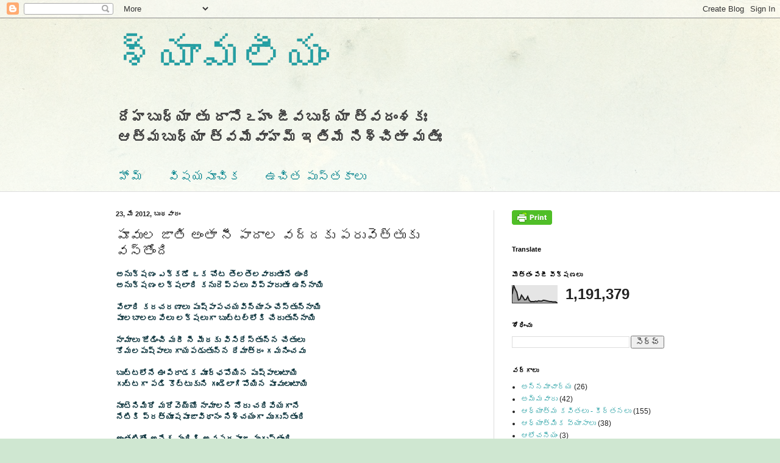

--- FILE ---
content_type: text/html; charset=UTF-8
request_url: https://syamaliyam.blogspot.com/2012/05/blog-post_9470.html
body_size: 19789
content:
<!DOCTYPE html>
<html class='v2' dir='ltr' lang='te'>
<head>
<link href='https://www.blogger.com/static/v1/widgets/335934321-css_bundle_v2.css' rel='stylesheet' type='text/css'/>
<meta content='width=1100' name='viewport'/>
<meta content='text/html; charset=UTF-8' http-equiv='Content-Type'/>
<meta content='blogger' name='generator'/>
<link href='https://syamaliyam.blogspot.com/favicon.ico' rel='icon' type='image/x-icon'/>
<link href='https://syamaliyam.blogspot.com/2012/05/blog-post_9470.html' rel='canonical'/>
<link rel="alternate" type="application/atom+xml" title="శ&#3149;య&#3134;మల&#3136;య&#3074; - Atom" href="https://syamaliyam.blogspot.com/feeds/posts/default" />
<link rel="alternate" type="application/rss+xml" title="శ&#3149;య&#3134;మల&#3136;య&#3074; - RSS" href="https://syamaliyam.blogspot.com/feeds/posts/default?alt=rss" />
<link rel="service.post" type="application/atom+xml" title="శ&#3149;య&#3134;మల&#3136;య&#3074; - Atom" href="https://www.blogger.com/feeds/3068279507588197987/posts/default" />

<link rel="alternate" type="application/atom+xml" title="శ&#3149;య&#3134;మల&#3136;య&#3074; - Atom" href="https://syamaliyam.blogspot.com/feeds/608984784753400227/comments/default" />
<!--Can't find substitution for tag [blog.ieCssRetrofitLinks]-->
<meta content='https://syamaliyam.blogspot.com/2012/05/blog-post_9470.html' property='og:url'/>
<meta content='పూవుల జాతి అంతా నీ పాదాల వద్దకు పరువెత్తుకు వస్తోంది' property='og:title'/>
<meta content=' అనుక్షణం ఎక్కడో ఒక చోట తెలతెలవారుతూనే ఉంది అనుక్షణం లక్షలాది కనురెప్పలు విప్పారుతూ ఉన్నాయి  వేలాది కరచరణాలు పుష్పాపచయవిన్యాసం చేస్తున్నాయి ...' property='og:description'/>
<title>శ&#3149;య&#3134;మల&#3136;య&#3074;: ప&#3138;వ&#3137;ల జ&#3134;త&#3135; అ&#3074;త&#3134; న&#3136; ప&#3134;ద&#3134;ల వద&#3149;దక&#3137; పర&#3137;వ&#3142;త&#3149;త&#3137;క&#3137; వస&#3149;త&#3147;&#3074;ద&#3135;</title>
<style id='page-skin-1' type='text/css'><!--
/*
-----------------------------------------------
Blogger Template Style
Name:     Simple
Designer: Blogger
URL:      www.blogger.com
----------------------------------------------- */
/* Content
----------------------------------------------- */
body {
font: normal normal 12px Arial, Tahoma, Helvetica, FreeSans, sans-serif;
color: #222222;
background: #cfe7d1 url(//themes.googleusercontent.com/image?id=1x_TqXo6-7t6y2ZiuOyQ2Bk6Zod9CTtyKYtRui0IeQJe6hVlJcQiXYG2xQGkxKvl6iZMJ) repeat fixed top center /* Credit: gaffera (https://www.istockphoto.com/googleimages.php?id=4072573&amp;platform=blogger) */;
padding: 0 0 0 0;
background-attachment: scroll;
}
html body .content-outer {
min-width: 0;
max-width: 100%;
width: 100%;
}
h2 {
font-size: 22px;
}
a:link {
text-decoration:none;
color: #249fa3;
}
a:visited {
text-decoration:none;
color: #7c93a1;
}
a:hover {
text-decoration:underline;
color: #5dc2c0;
}
.body-fauxcolumn-outer .fauxcolumn-inner {
background: transparent url(https://resources.blogblog.com/blogblog/data/1kt/simple/body_gradient_tile_light.png) repeat scroll top left;
_background-image: none;
}
.body-fauxcolumn-outer .cap-top {
position: absolute;
z-index: 1;
height: 400px;
width: 100%;
}
.body-fauxcolumn-outer .cap-top .cap-left {
width: 100%;
background: transparent url(https://resources.blogblog.com/blogblog/data/1kt/simple/gradients_light.png) repeat-x scroll top left;
_background-image: none;
}
.content-outer {
-moz-box-shadow: 0 0 0 rgba(0, 0, 0, .15);
-webkit-box-shadow: 0 0 0 rgba(0, 0, 0, .15);
-goog-ms-box-shadow: 0 0 0 #333333;
box-shadow: 0 0 0 rgba(0, 0, 0, .15);
margin-bottom: 1px;
}
.content-inner {
padding: 0 0;
}
.main-outer, .footer-outer {
background-color: #ffffff;
}
/* Header
----------------------------------------------- */
.header-outer {
background: transparent none repeat-x scroll 0 -400px;
_background-image: none;
}
.Header h1 {
font: normal normal 70px Arial, Tahoma, Helvetica, FreeSans, sans-serif;
color: #249fa3;
text-shadow: 0 0 0 rgba(0, 0, 0, .2);
}
.Header h1 a {
color: #249fa3;
}
.Header .description {
font-size: 200%;
color: #444444;
}
.header-inner .Header .titlewrapper {
padding: 22px 30px;
}
.header-inner .Header .descriptionwrapper {
padding: 0 30px;
}
/* Tabs
----------------------------------------------- */
.tabs-inner .section:first-child {
border-top: 0 solid #dddddd;
}
.tabs-inner .section:first-child ul {
margin-top: -0;
border-top: 0 solid #dddddd;
border-left: 0 solid #dddddd;
border-right: 0 solid #dddddd;
}
.tabs-inner .widget ul {
background: transparent none repeat-x scroll 0 -800px;
_background-image: none;
border-bottom: 0 solid #dddddd;
margin-top: 0;
margin-left: -0;
margin-right: -0;
}
.tabs-inner .widget li a {
display: inline-block;
padding: .6em 1em;
font: normal normal 20px Arial, Tahoma, Helvetica, FreeSans, sans-serif;
color: #00818b;
border-left: 0 solid #ffffff;
border-right: 0 solid #dddddd;
}
.tabs-inner .widget li:first-child a {
border-left: none;
}
.tabs-inner .widget li.selected a, .tabs-inner .widget li a:hover {
color: #444444;
background-color: transparent;
text-decoration: none;
}
/* Columns
----------------------------------------------- */
.main-outer {
border-top: 1px solid #dddddd;
}
.fauxcolumn-left-outer .fauxcolumn-inner {
border-right: 1px solid #dddddd;
}
.fauxcolumn-right-outer .fauxcolumn-inner {
border-left: 1px solid #dddddd;
}
/* Headings
----------------------------------------------- */
div.widget > h2,
div.widget h2.title {
margin: 0 0 1em 0;
font: normal bold 11px Arial, Tahoma, Helvetica, FreeSans, sans-serif;
color: #000000;
}
/* Widgets
----------------------------------------------- */
.widget .zippy {
color: #999999;
text-shadow: 2px 2px 1px rgba(0, 0, 0, .1);
}
.widget .popular-posts ul {
list-style: none;
}
/* Posts
----------------------------------------------- */
h2.date-header {
font: normal bold 11px Arial, Tahoma, Helvetica, FreeSans, sans-serif;
}
.date-header span {
background-color: transparent;
color: #222222;
padding: inherit;
letter-spacing: inherit;
margin: inherit;
}
.main-inner {
padding-top: 30px;
padding-bottom: 30px;
}
.main-inner .column-center-inner {
padding: 0 15px;
}
.main-inner .column-center-inner .section {
margin: 0 15px;
}
.post {
margin: 0 0 25px 0;
}
h3.post-title, .comments h4 {
font: normal normal 22px Arial, Tahoma, Helvetica, FreeSans, sans-serif;
margin: .75em 0 0;
}
.post-body {
font-size: 110%;
line-height: 1.4;
position: relative;
}
.post-body img, .post-body .tr-caption-container, .Profile img, .Image img,
.BlogList .item-thumbnail img {
padding: 2px;
background: #ffffff;
border: 1px solid #eeeeee;
-moz-box-shadow: 1px 1px 5px rgba(0, 0, 0, .1);
-webkit-box-shadow: 1px 1px 5px rgba(0, 0, 0, .1);
box-shadow: 1px 1px 5px rgba(0, 0, 0, .1);
}
.post-body img, .post-body .tr-caption-container {
padding: 5px;
}
.post-body .tr-caption-container {
color: #222222;
}
.post-body .tr-caption-container img {
padding: 0;
background: transparent;
border: none;
-moz-box-shadow: 0 0 0 rgba(0, 0, 0, .1);
-webkit-box-shadow: 0 0 0 rgba(0, 0, 0, .1);
box-shadow: 0 0 0 rgba(0, 0, 0, .1);
}
.post-header {
margin: 0 0 1.5em;
line-height: 1.6;
font-size: 90%;
}
.post-footer {
margin: 20px -2px 0;
padding: 5px 10px;
color: #666666;
background-color: #f9f9f9;
border-bottom: 1px solid #eeeeee;
line-height: 1.6;
font-size: 90%;
}
#comments .comment-author {
padding-top: 1.5em;
border-top: 1px solid #dddddd;
background-position: 0 1.5em;
}
#comments .comment-author:first-child {
padding-top: 0;
border-top: none;
}
.avatar-image-container {
margin: .2em 0 0;
}
#comments .avatar-image-container img {
border: 1px solid #eeeeee;
}
/* Comments
----------------------------------------------- */
.comments .comments-content .icon.blog-author {
background-repeat: no-repeat;
background-image: url([data-uri]);
}
.comments .comments-content .loadmore a {
border-top: 1px solid #999999;
border-bottom: 1px solid #999999;
}
.comments .comment-thread.inline-thread {
background-color: #f9f9f9;
}
.comments .continue {
border-top: 2px solid #999999;
}
/* Accents
---------------------------------------------- */
.section-columns td.columns-cell {
border-left: 1px solid #dddddd;
}
.blog-pager {
background: transparent none no-repeat scroll top center;
}
.blog-pager-older-link, .home-link,
.blog-pager-newer-link {
background-color: #ffffff;
padding: 5px;
}
.footer-outer {
border-top: 0 dashed #bbbbbb;
}
/* Mobile
----------------------------------------------- */
body.mobile  {
background-size: auto;
}
.mobile .body-fauxcolumn-outer {
background: transparent none repeat scroll top left;
}
.mobile .body-fauxcolumn-outer .cap-top {
background-size: 100% auto;
}
.mobile .content-outer {
-webkit-box-shadow: 0 0 3px rgba(0, 0, 0, .15);
box-shadow: 0 0 3px rgba(0, 0, 0, .15);
}
.mobile .tabs-inner .widget ul {
margin-left: 0;
margin-right: 0;
}
.mobile .post {
margin: 0;
}
.mobile .main-inner .column-center-inner .section {
margin: 0;
}
.mobile .date-header span {
padding: 0.1em 10px;
margin: 0 -10px;
}
.mobile h3.post-title {
margin: 0;
}
.mobile .blog-pager {
background: transparent none no-repeat scroll top center;
}
.mobile .footer-outer {
border-top: none;
}
.mobile .main-inner, .mobile .footer-inner {
background-color: #ffffff;
}
.mobile-index-contents {
color: #222222;
}
.mobile-link-button {
background-color: #249fa3;
}
.mobile-link-button a:link, .mobile-link-button a:visited {
color: #ffffff;
}
.mobile .tabs-inner .section:first-child {
border-top: none;
}
.mobile .tabs-inner .PageList .widget-content {
background-color: transparent;
color: #444444;
border-top: 0 solid #dddddd;
border-bottom: 0 solid #dddddd;
}
.mobile .tabs-inner .PageList .widget-content .pagelist-arrow {
border-left: 1px solid #dddddd;
}

--></style>
<style id='template-skin-1' type='text/css'><!--
body {
min-width: 960px;
}
.content-outer, .content-fauxcolumn-outer, .region-inner {
min-width: 960px;
max-width: 960px;
_width: 960px;
}
.main-inner .columns {
padding-left: 0;
padding-right: 310px;
}
.main-inner .fauxcolumn-center-outer {
left: 0;
right: 310px;
/* IE6 does not respect left and right together */
_width: expression(this.parentNode.offsetWidth -
parseInt("0") -
parseInt("310px") + 'px');
}
.main-inner .fauxcolumn-left-outer {
width: 0;
}
.main-inner .fauxcolumn-right-outer {
width: 310px;
}
.main-inner .column-left-outer {
width: 0;
right: 100%;
margin-left: -0;
}
.main-inner .column-right-outer {
width: 310px;
margin-right: -310px;
}
#layout {
min-width: 0;
}
#layout .content-outer {
min-width: 0;
width: 800px;
}
#layout .region-inner {
min-width: 0;
width: auto;
}
body#layout div.add_widget {
padding: 8px;
}
body#layout div.add_widget a {
margin-left: 32px;
}
--></style>
<style>
    body {background-image:url(\/\/themes.googleusercontent.com\/image?id=1x_TqXo6-7t6y2ZiuOyQ2Bk6Zod9CTtyKYtRui0IeQJe6hVlJcQiXYG2xQGkxKvl6iZMJ);}
    
@media (max-width: 200px) { body {background-image:url(\/\/themes.googleusercontent.com\/image?id=1x_TqXo6-7t6y2ZiuOyQ2Bk6Zod9CTtyKYtRui0IeQJe6hVlJcQiXYG2xQGkxKvl6iZMJ&options=w200);}}
@media (max-width: 400px) and (min-width: 201px) { body {background-image:url(\/\/themes.googleusercontent.com\/image?id=1x_TqXo6-7t6y2ZiuOyQ2Bk6Zod9CTtyKYtRui0IeQJe6hVlJcQiXYG2xQGkxKvl6iZMJ&options=w400);}}
@media (max-width: 800px) and (min-width: 401px) { body {background-image:url(\/\/themes.googleusercontent.com\/image?id=1x_TqXo6-7t6y2ZiuOyQ2Bk6Zod9CTtyKYtRui0IeQJe6hVlJcQiXYG2xQGkxKvl6iZMJ&options=w800);}}
@media (max-width: 1200px) and (min-width: 801px) { body {background-image:url(\/\/themes.googleusercontent.com\/image?id=1x_TqXo6-7t6y2ZiuOyQ2Bk6Zod9CTtyKYtRui0IeQJe6hVlJcQiXYG2xQGkxKvl6iZMJ&options=w1200);}}
/* Last tag covers anything over one higher than the previous max-size cap. */
@media (min-width: 1201px) { body {background-image:url(\/\/themes.googleusercontent.com\/image?id=1x_TqXo6-7t6y2ZiuOyQ2Bk6Zod9CTtyKYtRui0IeQJe6hVlJcQiXYG2xQGkxKvl6iZMJ&options=w1600);}}
  </style>
<link href='https://www.blogger.com/dyn-css/authorization.css?targetBlogID=3068279507588197987&amp;zx=15e866fb-3173-4502-a06e-3b1028329e92' media='none' onload='if(media!=&#39;all&#39;)media=&#39;all&#39;' rel='stylesheet'/><noscript><link href='https://www.blogger.com/dyn-css/authorization.css?targetBlogID=3068279507588197987&amp;zx=15e866fb-3173-4502-a06e-3b1028329e92' rel='stylesheet'/></noscript>
<meta name='google-adsense-platform-account' content='ca-host-pub-1556223355139109'/>
<meta name='google-adsense-platform-domain' content='blogspot.com'/>

</head>
<body class='loading variant-wide'>
<div class='navbar section' id='navbar' name='Navbar'><div class='widget Navbar' data-version='1' id='Navbar1'><script type="text/javascript">
    function setAttributeOnload(object, attribute, val) {
      if(window.addEventListener) {
        window.addEventListener('load',
          function(){ object[attribute] = val; }, false);
      } else {
        window.attachEvent('onload', function(){ object[attribute] = val; });
      }
    }
  </script>
<div id="navbar-iframe-container"></div>
<script type="text/javascript" src="https://apis.google.com/js/platform.js"></script>
<script type="text/javascript">
      gapi.load("gapi.iframes:gapi.iframes.style.bubble", function() {
        if (gapi.iframes && gapi.iframes.getContext) {
          gapi.iframes.getContext().openChild({
              url: 'https://www.blogger.com/navbar/3068279507588197987?po\x3d608984784753400227\x26origin\x3dhttps://syamaliyam.blogspot.com',
              where: document.getElementById("navbar-iframe-container"),
              id: "navbar-iframe"
          });
        }
      });
    </script><script type="text/javascript">
(function() {
var script = document.createElement('script');
script.type = 'text/javascript';
script.src = '//pagead2.googlesyndication.com/pagead/js/google_top_exp.js';
var head = document.getElementsByTagName('head')[0];
if (head) {
head.appendChild(script);
}})();
</script>
</div></div>
<div class='body-fauxcolumns'>
<div class='fauxcolumn-outer body-fauxcolumn-outer'>
<div class='cap-top'>
<div class='cap-left'></div>
<div class='cap-right'></div>
</div>
<div class='fauxborder-left'>
<div class='fauxborder-right'></div>
<div class='fauxcolumn-inner'>
</div>
</div>
<div class='cap-bottom'>
<div class='cap-left'></div>
<div class='cap-right'></div>
</div>
</div>
</div>
<div class='content'>
<div class='content-fauxcolumns'>
<div class='fauxcolumn-outer content-fauxcolumn-outer'>
<div class='cap-top'>
<div class='cap-left'></div>
<div class='cap-right'></div>
</div>
<div class='fauxborder-left'>
<div class='fauxborder-right'></div>
<div class='fauxcolumn-inner'>
</div>
</div>
<div class='cap-bottom'>
<div class='cap-left'></div>
<div class='cap-right'></div>
</div>
</div>
</div>
<div class='content-outer'>
<div class='content-cap-top cap-top'>
<div class='cap-left'></div>
<div class='cap-right'></div>
</div>
<div class='fauxborder-left content-fauxborder-left'>
<div class='fauxborder-right content-fauxborder-right'></div>
<div class='content-inner'>
<header>
<div class='header-outer'>
<div class='header-cap-top cap-top'>
<div class='cap-left'></div>
<div class='cap-right'></div>
</div>
<div class='fauxborder-left header-fauxborder-left'>
<div class='fauxborder-right header-fauxborder-right'></div>
<div class='region-inner header-inner'>
<div class='header section' id='header' name='ముఖ్య శీర్షిక'><div class='widget Header' data-version='1' id='Header1'>
<div id='header-inner'>
<div class='titlewrapper'>
<h1 class='title'>
<a href='https://syamaliyam.blogspot.com/'>
శ&#3149;య&#3134;మల&#3136;య&#3074;
</a>
</h1>
</div>
<div class='descriptionwrapper'>
<p class='description'><span><b>
ద&#3143;హబ&#3137;ధ&#3149;య&#3134; త&#3137; ద&#3134;స&#3147;ఽహ&#3074; 
జ&#3136;వబ&#3137;ధ&#3149;య&#3134; త&#3149;వద&#3074;శక&#3075; <br>
ఆత&#3149;మబ&#3137;ధ&#3149;య&#3134; త&#3149;వమ&#3143;వ&#3134;హమ&#3149;&#8204; 
ఇత&#3135;మ&#3143; న&#3135;శ&#3149;చ&#3135;త&#3134; మత&#3135;&#3075;
</b></span></p>
</div>
</div>
</div></div>
</div>
</div>
<div class='header-cap-bottom cap-bottom'>
<div class='cap-left'></div>
<div class='cap-right'></div>
</div>
</div>
</header>
<div class='tabs-outer'>
<div class='tabs-cap-top cap-top'>
<div class='cap-left'></div>
<div class='cap-right'></div>
</div>
<div class='fauxborder-left tabs-fauxborder-left'>
<div class='fauxborder-right tabs-fauxborder-right'></div>
<div class='region-inner tabs-inner'>
<div class='tabs section' id='crosscol' name='విభజన నిలువు వరుస'><div class='widget PageList' data-version='1' id='PageList1'>
<h2>ప&#3143;జ&#3136;ల&#3137;</h2>
<div class='widget-content'>
<ul>
<li>
<a href='https://syamaliyam.blogspot.com/'>హ&#3147;మ&#3149;</a>
</li>
<li>
<a href='https://syamaliyam.blogspot.com/p/blog-page_31.html'>వ&#3135;షయస&#3138;చ&#3135;క </a>
</li>
<li>
<a href='https://syamaliyam.blogspot.com/p/blog-page_11.html'>ఉచ&#3135;త ప&#3137;స&#3149;తక&#3134;ల&#3137;</a>
</li>
</ul>
<div class='clear'></div>
</div>
</div></div>
<div class='tabs no-items section' id='crosscol-overflow' name='Cross-Column 2'></div>
</div>
</div>
<div class='tabs-cap-bottom cap-bottom'>
<div class='cap-left'></div>
<div class='cap-right'></div>
</div>
</div>
<div class='main-outer'>
<div class='main-cap-top cap-top'>
<div class='cap-left'></div>
<div class='cap-right'></div>
</div>
<div class='fauxborder-left main-fauxborder-left'>
<div class='fauxborder-right main-fauxborder-right'></div>
<div class='region-inner main-inner'>
<div class='columns fauxcolumns'>
<div class='fauxcolumn-outer fauxcolumn-center-outer'>
<div class='cap-top'>
<div class='cap-left'></div>
<div class='cap-right'></div>
</div>
<div class='fauxborder-left'>
<div class='fauxborder-right'></div>
<div class='fauxcolumn-inner'>
</div>
</div>
<div class='cap-bottom'>
<div class='cap-left'></div>
<div class='cap-right'></div>
</div>
</div>
<div class='fauxcolumn-outer fauxcolumn-left-outer'>
<div class='cap-top'>
<div class='cap-left'></div>
<div class='cap-right'></div>
</div>
<div class='fauxborder-left'>
<div class='fauxborder-right'></div>
<div class='fauxcolumn-inner'>
</div>
</div>
<div class='cap-bottom'>
<div class='cap-left'></div>
<div class='cap-right'></div>
</div>
</div>
<div class='fauxcolumn-outer fauxcolumn-right-outer'>
<div class='cap-top'>
<div class='cap-left'></div>
<div class='cap-right'></div>
</div>
<div class='fauxborder-left'>
<div class='fauxborder-right'></div>
<div class='fauxcolumn-inner'>
</div>
</div>
<div class='cap-bottom'>
<div class='cap-left'></div>
<div class='cap-right'></div>
</div>
</div>
<!-- corrects IE6 width calculation -->
<div class='columns-inner'>
<div class='column-center-outer'>
<div class='column-center-inner'>
<div class='main section' id='main' name='ప్రధాన'><div class='widget Blog' data-version='1' id='Blog1'>
<div class='blog-posts hfeed'>

          <div class="date-outer">
        
<h2 class='date-header'><span>23, మ&#3143; 2012, బ&#3137;ధవ&#3134;ర&#3074;</span></h2>

          <div class="date-posts">
        
<div class='post-outer'>
<div class='post hentry uncustomized-post-template' itemprop='blogPost' itemscope='itemscope' itemtype='http://schema.org/BlogPosting'>
<meta content='3068279507588197987' itemprop='blogId'/>
<meta content='608984784753400227' itemprop='postId'/>
<a name='608984784753400227'></a>
<h3 class='post-title entry-title' itemprop='name'>
ప&#3138;వ&#3137;ల జ&#3134;త&#3135; అ&#3074;త&#3134; న&#3136; ప&#3134;ద&#3134;ల వద&#3149;దక&#3137; పర&#3137;వ&#3142;త&#3149;త&#3137;క&#3137; వస&#3149;త&#3147;&#3074;ద&#3135;
</h3>
<div class='post-header'>
<div class='post-header-line-1'></div>
</div>
<div class='post-body entry-content' id='post-body-608984784753400227' itemprop='description articleBody'>
<div dir="ltr" style="text-align: left;" trbidi="on">
<b style="color: #0c343d;">అన&#3137;క&#3149;షణ&#3074; ఎక&#3149;కడ&#3147; ఒక చ&#3147;ట త&#3142;లత&#3142;లవ&#3134;ర&#3137;త&#3138;న&#3143; ఉ&#3074;ద&#3135;<br />అన&#3137;క&#3149;షణ&#3074; లక&#3149;షల&#3134;ద&#3135; కన&#3137;ర&#3142;ప&#3149;పల&#3137; వ&#3135;ప&#3149;ప&#3134;ర&#3137;త&#3138; ఉన&#3149;న&#3134;య&#3135;</b><br />
<b style="color: #0c343d;"><br />వ&#3143;ల&#3134;ద&#3135; కరచరణ&#3134;ల&#3137; ప&#3137;ష&#3149;ప&#3134;పచయవ&#3135;న&#3149;య&#3134;స&#3074; చ&#3143;స&#3149;త&#3137;న&#3149;న&#3134;య&#3135;<br />ప&#3138;లబ&#3134;లల&#3137; వ&#3143;ల&#3137; లక&#3149;షల&#3137;గ&#3134; బ&#3137;ట&#3149;టల&#3149;ల&#3147;క&#3135; చ&#3143;ర&#3137;త&#3137;న&#3149;న&#3134;య&#3135;<br />&nbsp;</b><br />
<b style="color: #0c343d;">న&#3134;మ&#3134;ల&#3137; జ&#3147;డ&#3135;&#3074;చ&#3135; మర&#3136; న&#3136; మ&#3136;దక&#3137; వ&#3135;స&#3135;ర&#3143;స&#3149;త&#3137;న&#3149;న చ&#3143;త&#3137;ల&#3137;<br />క&#3147;మలప&#3137;ష&#3149;ప&#3134;ల&#3137; గ&#3134;యపడ&#3137;త&#3137;న&#3149;న ద&#3143;మ&#3134;త&#3149;ర&#3074; గమన&#3135;&#3074;చవ&#3137;<br />&nbsp;</b><br />
<b style="color: #0c343d;">బ&#3137;ట&#3149;టల&#3147;న&#3143; ఊప&#3135;ర&#3134;డక మ&#3138;ర&#3149;ఛప&#3147;య&#3135;న ప&#3137;ష&#3149;ప&#3134;ల&#3137;&#3074;ట&#3134;య&#3135;<br />గ&#3137;ట&#3149;టగ&#3134; పడ&#3135; క&#3146;ట&#3149;ట&#3137;క&#3137;న&#3135; గ&#3137;&#3074;డ&#3142;ల&#3134;గ&#3135;ప&#3147;య&#3135;న ప&#3138;వ&#3137;ల&#3137;&#3074;ట&#3134;య&#3135;<br />&nbsp;</b><br />
<b style="color: #0c343d;">న&#3138;ట&#3142;న&#3135;మ&#3135;ద&#3147; మర&#3147;వ&#3142;య&#3149;య&#3147; న&#3134;మ&#3134;లన&#3135; న&#3147;ర&#3137; చద&#3135;వ&#3143;యగ&#3134;న&#3143;<br />న&#3143;ట&#3135;క&#3135; ప&#3149;రత&#3149;య&#3138;షప&#3138;జ&#3134;వ&#3135;ధ&#3134;న&#3074; న&#3135;శ&#3149;చయ&#3074;గ&#3134; మ&#3137;గ&#3137;స&#3149;త&#3137;&#3074;ద&#3135;<br />&nbsp;</b><br />
<b style="color: #0c343d;">అ&#3074;తట&#3135;త&#3147; అన&#3143;క మ&#3074;ద&#3135;క&#3135; అవసరప&#3138;జ మ&#3137;గ&#3137;స&#3149;త&#3137;&#3074;ద&#3135;</b><br />
<b style="color: #0c343d;">అ&#3074;తక&#3137;మ&#3137;&#3074;ద&#3143; లక&#3149;షలప&#3138;బ&#3134;లల ఆయ&#3137;వ&#3138; మ&#3137;గ&#3137;స&#3149;త&#3137;&#3074;ద&#3135;</b><br />
<br />
<b style="color: #0c343d;">ఇ&#3074;త&#3134; చ&#3143;స&#3135; య&#3142;క&#3149;కడ&#3147; ఒక గ&#3137;&#3074;డ&#3142;&nbsp; య&#3143; ఒక&#3149;క ద&#3135;వ&#3149;య న&#3134;మ&#3134;న&#3149;న&#3147; <br />స&#3074;త&#3147;ష&#3134;త&#3135;ర&#3143;క&#3074;త&#3147; స&#3149;మర&#3135;&#3074;చ&#3135; ప&#3138;వ&#3137;న&#3137; సమర&#3149;ప&#3135;స&#3149;త&#3147;&#3074;ద&#3135; న&#3136;క&#3137;<br />&nbsp;</b><br />
<b style="color: #0c343d;">ఆ వ&#3135;ధ&#3074;గ&#3134; ర&#3147;జ&#3137; క&#3146;క ప&#3138;వ&#3137; న&#3136; ప&#3134;ద&#3134;ల నల&#3074;కర&#3135;&#3074;చ&#3135;న&#3134; చ&#3134;లన&#3135;<br />ప&#3138;వ&#3137;ల జ&#3134;త&#3135; అ&#3074;త&#3134; న&#3136; ప&#3134;ద&#3134;ల వద&#3149;దక&#3137; పర&#3137;వ&#3142;త&#3149;త&#3137;క&#3137; వస&#3149;త&#3147;&#3074;ద&#3135;</b></div>
<div style='clear: both;'></div>
</div>
<div class='post-footer'>
<div class='post-footer-line post-footer-line-1'>
<span class='post-author vcard'>
వ&#3136;ర&#3135;చ&#3143; ప&#3147;స&#3149;ట&#3149; చ&#3143;యబడ&#3135;&#3074;ద&#3135;
<span class='fn' itemprop='author' itemscope='itemscope' itemtype='http://schema.org/Person'>
<meta content='https://www.blogger.com/profile/05036826742241873649' itemprop='url'/>
<a class='g-profile' href='https://www.blogger.com/profile/05036826742241873649' rel='author' title='author profile'>
<span itemprop='name'>శ&#3149;య&#3134;మల&#3136;య&#3074;</span>
</a>
</span>
</span>
<span class='post-timestamp'>
వద&#3149;ద
<meta content='https://syamaliyam.blogspot.com/2012/05/blog-post_9470.html' itemprop='url'/>
<a class='timestamp-link' href='https://syamaliyam.blogspot.com/2012/05/blog-post_9470.html' rel='bookmark' title='permanent link'><abbr class='published' itemprop='datePublished' title='2012-05-23T19:06:00+05:30'>7:06 PM</abbr></a>
</span>
<span class='post-comment-link'>
</span>
<span class='post-icons'>
<span class='item-control blog-admin pid-1189759001'>
<a href='https://www.blogger.com/post-edit.g?blogID=3068279507588197987&postID=608984784753400227&from=pencil' title='పోస్ట్‌లను ఎడిట్ చేయండి'>
<img alt='' class='icon-action' height='18' src='https://resources.blogblog.com/img/icon18_edit_allbkg.gif' width='18'/>
</a>
</span>
</span>
<div class='post-share-buttons goog-inline-block'>
<a class='goog-inline-block share-button sb-email' href='https://www.blogger.com/share-post.g?blogID=3068279507588197987&postID=608984784753400227&target=email' target='_blank' title='దీన్ని ఈమెయిల్‌ చేయండి'><span class='share-button-link-text'>ద&#3136;న&#3149;న&#3135; ఈమ&#3142;య&#3135;ల&#3149;&#8204; చ&#3143;య&#3074;డ&#3135;</span></a><a class='goog-inline-block share-button sb-blog' href='https://www.blogger.com/share-post.g?blogID=3068279507588197987&postID=608984784753400227&target=blog' onclick='window.open(this.href, "_blank", "height=270,width=475"); return false;' target='_blank' title='BlogThis!'><span class='share-button-link-text'>BlogThis!</span></a><a class='goog-inline-block share-button sb-twitter' href='https://www.blogger.com/share-post.g?blogID=3068279507588197987&postID=608984784753400227&target=twitter' target='_blank' title='Xకు షేర్ చేయండి'><span class='share-button-link-text'>Xక&#3137; ష&#3143;ర&#3149; చ&#3143;య&#3074;డ&#3135;</span></a><a class='goog-inline-block share-button sb-facebook' href='https://www.blogger.com/share-post.g?blogID=3068279507588197987&postID=608984784753400227&target=facebook' onclick='window.open(this.href, "_blank", "height=430,width=640"); return false;' target='_blank' title='Facebookకు షేర్ చేయండి'><span class='share-button-link-text'>Facebookక&#3137; ష&#3143;ర&#3149; చ&#3143;య&#3074;డ&#3135;</span></a><a class='goog-inline-block share-button sb-pinterest' href='https://www.blogger.com/share-post.g?blogID=3068279507588197987&postID=608984784753400227&target=pinterest' target='_blank' title='Pinterestకు షేర్ చేయండి'><span class='share-button-link-text'>Pinterestక&#3137; ష&#3143;ర&#3149; చ&#3143;య&#3074;డ&#3135;</span></a>
</div>
</div>
<div class='post-footer-line post-footer-line-2'>
<span class='post-labels'>
ల&#3143;బ&#3137;ళ&#3149;ల&#3137;:
<a href='https://syamaliyam.blogspot.com/search/label/%E0%B0%86%E0%B0%A7%E0%B1%8D%E0%B0%AF%E0%B0%BE%E0%B0%A4%E0%B1%8D%E0%B0%AE%20%E0%B0%95%E0%B0%B5%E0%B0%BF%E0%B0%A4%E0%B0%B2%E0%B1%81%20-%20%E0%B0%95%E0%B1%80%E0%B0%B0%E0%B1%8D%E0%B0%A4%E0%B0%A8%E0%B0%B2%E0%B1%81' rel='tag'>ఆధ&#3149;య&#3134;త&#3149;మ కవ&#3135;తల&#3137; - క&#3136;ర&#3149;తనల&#3137;</a>
</span>
</div>
<div class='post-footer-line post-footer-line-3'>
<span class='post-location'>
</span>
</div>
</div>
</div>
<div class='comments' id='comments'>
<a name='comments'></a>
<h4>2 క&#3134;మ&#3142;&#3074;ట&#3149;&#8204;ల&#3137;:</h4>
<div class='comments-content'>
<script async='async' src='' type='text/javascript'></script>
<script type='text/javascript'>
    (function() {
      var items = null;
      var msgs = null;
      var config = {};

// <![CDATA[
      var cursor = null;
      if (items && items.length > 0) {
        cursor = parseInt(items[items.length - 1].timestamp) + 1;
      }

      var bodyFromEntry = function(entry) {
        var text = (entry &&
                    ((entry.content && entry.content.$t) ||
                     (entry.summary && entry.summary.$t))) ||
            '';
        if (entry && entry.gd$extendedProperty) {
          for (var k in entry.gd$extendedProperty) {
            if (entry.gd$extendedProperty[k].name == 'blogger.contentRemoved') {
              return '<span class="deleted-comment">' + text + '</span>';
            }
          }
        }
        return text;
      }

      var parse = function(data) {
        cursor = null;
        var comments = [];
        if (data && data.feed && data.feed.entry) {
          for (var i = 0, entry; entry = data.feed.entry[i]; i++) {
            var comment = {};
            // comment ID, parsed out of the original id format
            var id = /blog-(\d+).post-(\d+)/.exec(entry.id.$t);
            comment.id = id ? id[2] : null;
            comment.body = bodyFromEntry(entry);
            comment.timestamp = Date.parse(entry.published.$t) + '';
            if (entry.author && entry.author.constructor === Array) {
              var auth = entry.author[0];
              if (auth) {
                comment.author = {
                  name: (auth.name ? auth.name.$t : undefined),
                  profileUrl: (auth.uri ? auth.uri.$t : undefined),
                  avatarUrl: (auth.gd$image ? auth.gd$image.src : undefined)
                };
              }
            }
            if (entry.link) {
              if (entry.link[2]) {
                comment.link = comment.permalink = entry.link[2].href;
              }
              if (entry.link[3]) {
                var pid = /.*comments\/default\/(\d+)\?.*/.exec(entry.link[3].href);
                if (pid && pid[1]) {
                  comment.parentId = pid[1];
                }
              }
            }
            comment.deleteclass = 'item-control blog-admin';
            if (entry.gd$extendedProperty) {
              for (var k in entry.gd$extendedProperty) {
                if (entry.gd$extendedProperty[k].name == 'blogger.itemClass') {
                  comment.deleteclass += ' ' + entry.gd$extendedProperty[k].value;
                } else if (entry.gd$extendedProperty[k].name == 'blogger.displayTime') {
                  comment.displayTime = entry.gd$extendedProperty[k].value;
                }
              }
            }
            comments.push(comment);
          }
        }
        return comments;
      };

      var paginator = function(callback) {
        if (hasMore()) {
          var url = config.feed + '?alt=json&v=2&orderby=published&reverse=false&max-results=50';
          if (cursor) {
            url += '&published-min=' + new Date(cursor).toISOString();
          }
          window.bloggercomments = function(data) {
            var parsed = parse(data);
            cursor = parsed.length < 50 ? null
                : parseInt(parsed[parsed.length - 1].timestamp) + 1
            callback(parsed);
            window.bloggercomments = null;
          }
          url += '&callback=bloggercomments';
          var script = document.createElement('script');
          script.type = 'text/javascript';
          script.src = url;
          document.getElementsByTagName('head')[0].appendChild(script);
        }
      };
      var hasMore = function() {
        return !!cursor;
      };
      var getMeta = function(key, comment) {
        if ('iswriter' == key) {
          var matches = !!comment.author
              && comment.author.name == config.authorName
              && comment.author.profileUrl == config.authorUrl;
          return matches ? 'true' : '';
        } else if ('deletelink' == key) {
          return config.baseUri + '/comment/delete/'
               + config.blogId + '/' + comment.id;
        } else if ('deleteclass' == key) {
          return comment.deleteclass;
        }
        return '';
      };

      var replybox = null;
      var replyUrlParts = null;
      var replyParent = undefined;

      var onReply = function(commentId, domId) {
        if (replybox == null) {
          // lazily cache replybox, and adjust to suit this style:
          replybox = document.getElementById('comment-editor');
          if (replybox != null) {
            replybox.height = '250px';
            replybox.style.display = 'block';
            replyUrlParts = replybox.src.split('#');
          }
        }
        if (replybox && (commentId !== replyParent)) {
          replybox.src = '';
          document.getElementById(domId).insertBefore(replybox, null);
          replybox.src = replyUrlParts[0]
              + (commentId ? '&parentID=' + commentId : '')
              + '#' + replyUrlParts[1];
          replyParent = commentId;
        }
      };

      var hash = (window.location.hash || '#').substring(1);
      var startThread, targetComment;
      if (/^comment-form_/.test(hash)) {
        startThread = hash.substring('comment-form_'.length);
      } else if (/^c[0-9]+$/.test(hash)) {
        targetComment = hash.substring(1);
      }

      // Configure commenting API:
      var configJso = {
        'maxDepth': config.maxThreadDepth
      };
      var provider = {
        'id': config.postId,
        'data': items,
        'loadNext': paginator,
        'hasMore': hasMore,
        'getMeta': getMeta,
        'onReply': onReply,
        'rendered': true,
        'initComment': targetComment,
        'initReplyThread': startThread,
        'config': configJso,
        'messages': msgs
      };

      var render = function() {
        if (window.goog && window.goog.comments) {
          var holder = document.getElementById('comment-holder');
          window.goog.comments.render(holder, provider);
        }
      };

      // render now, or queue to render when library loads:
      if (window.goog && window.goog.comments) {
        render();
      } else {
        window.goog = window.goog || {};
        window.goog.comments = window.goog.comments || {};
        window.goog.comments.loadQueue = window.goog.comments.loadQueue || [];
        window.goog.comments.loadQueue.push(render);
      }
    })();
// ]]>
  </script>
<div id='comment-holder'>
<div class="comment-thread toplevel-thread"><ol id="top-ra"><li class="comment" id="c4318857488605923982"><div class="avatar-image-container"><img src="//blogger.googleusercontent.com/img/b/R29vZ2xl/AVvXsEjvGtU9RHQnWDPkdzwhyExkH48B0QJUIpEaJdCrFWEHnz-ETjn9gwrCHzbCNlfg7G9ZB8f23a1GCQOXtiGdBlDdbeOkDpnpVqfiFYHHPGa35o8DXa22rWRDDr7nenaiNQ/s45-c/maruvam.JPG" alt=""/></div><div class="comment-block"><div class="comment-header"><cite class="user"><a href="https://www.blogger.com/profile/12547797514761194406" rel="nofollow">మర&#3137;వ&#3074; ఉష</a></cite><span class="icon user "></span><span class="datetime secondary-text"><a rel="nofollow" href="https://syamaliyam.blogspot.com/2012/05/blog-post_9470.html?showComment=1337782855655#c4318857488605923982">23 మ&#3143;, 2012 7:50 PMక&#3135;</a></span></div><p class="comment-content">న&#3135;జమ&#3143;గ&#3134; మర&#3135;, ప&#3138;జక&#3135; న&#3147;చన&#3135; ప&#3138;వ&#3137;ల&#3142;న&#3149;న&#3147;? ఒక&#3149;క ఆత&#3149;మన&#3135;వ&#3143;దనత&#3147;, అట&#3137;వ&#3074;ట&#3135; భక&#3149;త&#3137;న&#3135; స&#3149;పర&#3149;శత&#3147; తన&#3137;వ&#3137; ప&#3137;లక&#3135;&#3074;చ&#3135; పరమ&#3134;త&#3149;మ&#3137;న&#3135; ప&#3134;ద&#3134;లక&#3137; చ&#3143;ర&#3143; ప&#3138;వ&#3137; జన&#3149;మ ధన&#3149;యమ&#3137;. మ&#3146;క&#3149;క&#3137;బడ&#3135; ప&#3138;జక&#3135;, మ&#3137;దమ&#3134;రగ నరయ&#3137; న&#3135;వ&#3143;దనక&#3135; త&#3143;డ&#3134; ప&#3138;ల పర&#3074;గ&#3134; చ&#3142;ప&#3149;పట&#3074; బ&#3134;వ&#3137;&#3074;ద&#3135;.</p><span class="comment-actions secondary-text"><a class="comment-reply" target="_self" data-comment-id="4318857488605923982">ర&#3135;ప&#3149;లయ&#3135;</a><span class="item-control blog-admin blog-admin pid-461790967"><a target="_self" href="https://www.blogger.com/comment/delete/3068279507588197987/4318857488605923982">త&#3146;లగ&#3135;&#3074;చ&#3074;డ&#3135;</a></span></span></div><div class="comment-replies"><div id="c4318857488605923982-rt" class="comment-thread inline-thread"><span class="thread-toggle thread-expanded"><span class="thread-arrow"></span><span class="thread-count"><a target="_self">ర&#3135;ప&#3149;లయ&#3135;ల&#3137;</a></span></span><ol id="c4318857488605923982-ra" class="thread-chrome thread-expanded"><div><li class="comment" id="c2792156753237145548"><div class="avatar-image-container"><img src="//1.bp.blogspot.com/-ApD2AccaXU4/ZcJCBGgY4kI/AAAAAAAAJpM/m9VxvZ6WSnMtSCPcnd6z1y4wYhmUvkUAACK4BGAYYCw/s35/DSC_0936.jpg" alt=""/></div><div class="comment-block"><div class="comment-header"><cite class="user"><a href="https://www.blogger.com/profile/05036826742241873649" rel="nofollow">శ&#3149;య&#3134;మల&#3136;య&#3074;</a></cite><span class="icon user blog-author"></span><span class="datetime secondary-text"><a rel="nofollow" href="https://syamaliyam.blogspot.com/2012/05/blog-post_9470.html?showComment=1337843144174#c2792156753237145548">24 మ&#3143;, 2012 12:35 PMక&#3135;</a></span></div><p class="comment-content">ఉషగ&#3134;ర&#3138;, స&#3149;వ&#3134;గత&#3074;. మ&#3136;క&#3137; నచ&#3149;చ&#3135;న&#3074;ద&#3137;క&#3137; ధన&#3149;యవ&#3134;ద&#3134;ల&#3137;.</p><span class="comment-actions secondary-text"><span class="item-control blog-admin blog-admin pid-1189759001"><a target="_self" href="https://www.blogger.com/comment/delete/3068279507588197987/2792156753237145548">త&#3146;లగ&#3135;&#3074;చ&#3074;డ&#3135;</a></span></span></div><div class="comment-replies"><div id="c2792156753237145548-rt" class="comment-thread inline-thread hidden"><span class="thread-toggle thread-expanded"><span class="thread-arrow"></span><span class="thread-count"><a target="_self">ర&#3135;ప&#3149;లయ&#3135;ల&#3137;</a></span></span><ol id="c2792156753237145548-ra" class="thread-chrome thread-expanded"><div></div><div id="c2792156753237145548-continue" class="continue"><a class="comment-reply" target="_self" data-comment-id="2792156753237145548">ర&#3135;ప&#3149;లయ&#3135;</a></div></ol></div></div><div class="comment-replybox-single" id="c2792156753237145548-ce"></div></li></div><div id="c4318857488605923982-continue" class="continue"><a class="comment-reply" target="_self" data-comment-id="4318857488605923982">ర&#3135;ప&#3149;లయ&#3135;</a></div></ol></div></div><div class="comment-replybox-single" id="c4318857488605923982-ce"></div></li></ol><div id="top-continue" class="continue"><a class="comment-reply" target="_self">క&#3134;మ&#3142;&#3074;ట&#3149;&#8204;న&#3137; జ&#3147;డ&#3135;&#3074;చ&#3074;డ&#3135;</a></div><div class="comment-replybox-thread" id="top-ce"></div><div class="loadmore hidden" data-post-id="608984784753400227"><a target="_self">మర&#3135;న&#3149;న&#3135; ల&#3147;డ&#3149; చ&#3143;య&#3135;...</a></div></div>
</div>
</div>
<p class='comment-footer'>
<div class='comment-form'>
<a name='comment-form'></a>
<p>ఆమ&#3147;ద&#3135;&#3074;చ&#3135;న వ&#3149;య&#3134;ఖ&#3149;యల&#3143; ప&#3149;రచ&#3137;ర&#3135;త&#3074; అవ&#3137;త&#3134;య&#3135;. తరచ&#3137;గ&#3134; పర&#3135;శ&#3136;ల&#3135;&#3074;చట&#3074; వ&#3136;ల&#3137; క&#3134;ద&#3137; క&#3134;బట&#3149;ట&#3135; అప&#3149;ప&#3137;డప&#3149;ప&#3137;డ&#3137; వ&#3149;య&#3134;ఖ&#3149;యల&#3137; కన&#3135;ప&#3135;&#3074;చట&#3074; ఆలస&#3149;య&#3074; క&#3134;వచ&#3149;చ&#3137;న&#3137;. తరచ&#3137;గ&#3134; జవ&#3134;బ&#3137;ల&#3137; ఇవ&#3149;వట&#3074; న&#3134;క&#3137; వ&#3136;ల&#3137; క&#3134;ద&#3137;. ఎక&#3149;క&#3137;వగ&#3134; చర&#3149;చ&#3135;&#3074;చట&#3074; అస&#3149;సల&#3137; వ&#3136;ల&#3137;క&#3134;ద&#3137;.</p>
<a href='https://www.blogger.com/comment/frame/3068279507588197987?po=608984784753400227&hl=te&saa=85391&origin=https://syamaliyam.blogspot.com' id='comment-editor-src'></a>
<iframe allowtransparency='true' class='blogger-iframe-colorize blogger-comment-from-post' frameborder='0' height='410px' id='comment-editor' name='comment-editor' src='' width='100%'></iframe>
<script src='https://www.blogger.com/static/v1/jsbin/2830521187-comment_from_post_iframe.js' type='text/javascript'></script>
<script type='text/javascript'>
      BLOG_CMT_createIframe('https://www.blogger.com/rpc_relay.html');
    </script>
</div>
</p>
<div id='backlinks-container'>
<div id='Blog1_backlinks-container'>
</div>
</div>
</div>
</div>

        </div></div>
      
</div>
<div class='blog-pager' id='blog-pager'>
<span id='blog-pager-newer-link'>
<a class='blog-pager-newer-link' href='https://syamaliyam.blogspot.com/2012/05/blog-post_8614.html' id='Blog1_blog-pager-newer-link' title='కొత్త పోస్ట్'>క&#3146;త&#3149;త ప&#3147;స&#3149;ట&#3149;</a>
</span>
<span id='blog-pager-older-link'>
<a class='blog-pager-older-link' href='https://syamaliyam.blogspot.com/2012/05/blog-post_23.html' id='Blog1_blog-pager-older-link' title='పాత పోస్ట్'>ప&#3134;త ప&#3147;స&#3149;ట&#3149;</a>
</span>
<a class='home-link' href='https://syamaliyam.blogspot.com/'>హ&#3147;మ&#3149;</a>
</div>
<div class='clear'></div>
<div class='post-feeds'>
<div class='feed-links'>
ద&#3136;న&#3135;క&#3135; సబ&#3149;&#8204;స&#3149;క&#3149;రయ&#3135;బ&#3149; చ&#3143;య&#3135;:
<a class='feed-link' href='https://syamaliyam.blogspot.com/feeds/608984784753400227/comments/default' target='_blank' type='application/atom+xml'>క&#3134;మ&#3142;&#3074;ట&#3149;&#8204;లన&#3137; ప&#3147;స&#3149;ట&#3149; చ&#3143;య&#3135; (Atom)</a>
</div>
</div>
</div></div>
</div>
</div>
<div class='column-left-outer'>
<div class='column-left-inner'>
<aside>
</aside>
</div>
</div>
<div class='column-right-outer'>
<div class='column-right-inner'>
<aside>
<div class='sidebar section' id='sidebar-right-1'><div class='widget HTML' data-version='1' id='HTML1'>
<div class='widget-content'>
<printfriendly-options style="display:none;" data-content-features="disableClickToDel=0;hideImages=0;imageDisplayStyle=block;disablePDF=0;disableEmail=0;disablePrint=0;encodeImages=0;showHiddenContent=0;"></printfriendly-options><script>var pfBtVersion='3';(function(){var js,pf;pf=document.createElement('script');pf.type='text/javascript';pf.src='//cdn.printfriendly.com/printfriendly.js';document.getElementsByTagName('head')[0].appendChild(pf)})();</script><a href="https://www.printfriendly.com" style="color:#6D9F00;text-decoration:none;" class="printfriendly" onclick="window.print();return false;" title="Printer Friendly and PDF"><img style="border:none;-webkit-box-shadow:none;box-shadow:none;" src="//cdn.printfriendly.com/buttons/print-button.png" alt="Print Friendly and PDF"/></a>
</div>
<div class='clear'></div>
</div><div class='widget Translate' data-version='1' id='Translate1'>
<h2 class='title'>Translate</h2>
<div id='google_translate_element'></div>
<script>
    function googleTranslateElementInit() {
      new google.translate.TranslateElement({
        pageLanguage: 'te',
        autoDisplay: 'true',
        layout: google.translate.TranslateElement.InlineLayout.VERTICAL
      }, 'google_translate_element');
    }
  </script>
<script src='//translate.google.com/translate_a/element.js?cb=googleTranslateElementInit'></script>
<div class='clear'></div>
</div><div class='widget Stats' data-version='1' id='Stats1'>
<h2>మ&#3146;త&#3149;త&#3074; ప&#3143;జ&#3136; వ&#3136;క&#3149;షణల&#3137;</h2>
<div class='widget-content'>
<div id='Stats1_content' style='display: none;'>
<script src='https://www.gstatic.com/charts/loader.js' type='text/javascript'></script>
<span id='Stats1_sparklinespan' style='display:inline-block; width:75px; height:30px'></span>
<span class='counter-wrapper text-counter-wrapper' id='Stats1_totalCount'>
</span>
<div class='clear'></div>
</div>
</div>
</div><div class='widget BlogSearch' data-version='1' id='BlogSearch1'>
<h2 class='title'>శ&#3147;ధ&#3135;&#3074;చ&#3137;</h2>
<div class='widget-content'>
<div id='BlogSearch1_form'>
<form action='https://syamaliyam.blogspot.com/search' class='gsc-search-box' target='_top'>
<table cellpadding='0' cellspacing='0' class='gsc-search-box'>
<tbody>
<tr>
<td class='gsc-input'>
<input autocomplete='off' class='gsc-input' name='q' size='10' title='search' type='text' value=''/>
</td>
<td class='gsc-search-button'>
<input class='gsc-search-button' title='search' type='submit' value='సెర్చ్'/>
</td>
</tr>
</tbody>
</table>
</form>
</div>
</div>
<div class='clear'></div>
</div><div class='widget Label' data-version='1' id='Label1'>
<h2>వర&#3149;గ&#3134;ల&#3137;</h2>
<div class='widget-content list-label-widget-content'>
<ul>
<li>
<a dir='ltr' href='https://syamaliyam.blogspot.com/search/label/%E0%B0%85%E0%B0%A8%E0%B1%8D%E0%B0%A8%E0%B0%AE%E0%B0%BE%E0%B0%9A%E0%B0%BE%E0%B0%B0%E0%B1%8D%E0%B0%AF'>అన&#3149;నమ&#3134;చ&#3134;ర&#3149;య</a>
<span dir='ltr'>(26)</span>
</li>
<li>
<a dir='ltr' href='https://syamaliyam.blogspot.com/search/label/%E0%B0%85%E0%B0%AE%E0%B1%8D%E0%B0%AE%E0%B0%B5%E0%B0%BE%E0%B0%B0%E0%B1%81'>అమ&#3149;మవ&#3134;ర&#3137;</a>
<span dir='ltr'>(42)</span>
</li>
<li>
<a dir='ltr' href='https://syamaliyam.blogspot.com/search/label/%E0%B0%86%E0%B0%A7%E0%B1%8D%E0%B0%AF%E0%B0%BE%E0%B0%A4%E0%B1%8D%E0%B0%AE%20%E0%B0%95%E0%B0%B5%E0%B0%BF%E0%B0%A4%E0%B0%B2%E0%B1%81%20-%20%E0%B0%95%E0%B1%80%E0%B0%B0%E0%B1%8D%E0%B0%A4%E0%B0%A8%E0%B0%B2%E0%B1%81'>ఆధ&#3149;య&#3134;త&#3149;మ కవ&#3135;తల&#3137; - క&#3136;ర&#3149;తనల&#3137;</a>
<span dir='ltr'>(155)</span>
</li>
<li>
<a dir='ltr' href='https://syamaliyam.blogspot.com/search/label/%E0%B0%86%E0%B0%A7%E0%B1%8D%E0%B0%AF%E0%B0%BE%E0%B0%A4%E0%B1%8D%E0%B0%AE%E0%B0%BF%E0%B0%95%20%E0%B0%B5%E0%B1%8D%E0%B0%AF%E0%B0%BE%E0%B0%B8%E0%B0%BE%E0%B0%B2%E0%B1%81'>ఆధ&#3149;య&#3134;త&#3149;మ&#3135;క వ&#3149;య&#3134;స&#3134;ల&#3137;</a>
<span dir='ltr'>(38)</span>
</li>
<li>
<a dir='ltr' href='https://syamaliyam.blogspot.com/search/label/%E0%B0%86%E0%B0%B2%E0%B1%8B%E0%B0%9A%E0%B0%A8%E0%B1%80%E0%B0%AF%E0%B0%82'>ఆల&#3147;చన&#3136;య&#3074;</a>
<span dir='ltr'>(3)</span>
</li>
<li>
<a dir='ltr' href='https://syamaliyam.blogspot.com/search/label/%E0%B0%87%E0%B0%A4%E0%B0%B0%E0%B0%AE%E0%B1%81%E0%B0%B2%E0%B1%81'>ఇతరమ&#3137;ల&#3137;</a>
<span dir='ltr'>(74)</span>
</li>
<li>
<a dir='ltr' href='https://syamaliyam.blogspot.com/search/label/%E0%B0%95%E0%B0%A5%E0%B0%B2%E0%B1%81'>కథల&#3137;</a>
<span dir='ltr'>(25)</span>
</li>
<li>
<a dir='ltr' href='https://syamaliyam.blogspot.com/search/label/%E0%B0%95%E0%B0%B5%E0%B0%BF%E0%B0%A4%E0%B0%B2%E0%B1%81'>కవ&#3135;తల&#3137;</a>
<span dir='ltr'>(25)</span>
</li>
<li>
<a dir='ltr' href='https://syamaliyam.blogspot.com/search/label/%E0%B0%95%E0%B1%83%E0%B0%B7%E0%B1%8D%E0%B0%A3%E0%B0%97%E0%B1%80%E0%B0%A4%E0%B0%BF%E0%B0%95%E0%B0%B2%E0%B1%81'>క&#3139;ష&#3149;ణగ&#3136;త&#3135;కల&#3137;</a>
<span dir='ltr'>(69)</span>
</li>
<li>
<a dir='ltr' href='https://syamaliyam.blogspot.com/search/label/%E0%B0%96%E0%B0%82%E0%B0%A1%E0%B0%95%E0%B0%BE%E0%B0%B5%E0%B1%8D%E0%B0%AF%E0%B0%BE%E0%B0%B2%E0%B1%81'>ఖ&#3074;డక&#3134;వ&#3149;య&#3134;ల&#3137;</a>
<span dir='ltr'>(8)</span>
</li>
<li>
<a dir='ltr' href='https://syamaliyam.blogspot.com/search/label/%E0%B0%9B%E0%B0%82%E0%B0%A6%E0%B0%B8%E0%B1%8D%E0%B0%B8%E0%B1%81'>ఛ&#3074;దస&#3149;స&#3137;</a>
<span dir='ltr'>(6)</span>
</li>
<li>
<a dir='ltr' href='https://syamaliyam.blogspot.com/search/label/%E0%B0%9C%E0%B1%8D%E0%B0%9E%E0%B0%BE%E0%B0%AA%E0%B0%95%E0%B0%BE%E0%B0%B2%E0%B1%81'>జ&#3149;ఞ&#3134;పక&#3134;ల&#3137;</a>
<span dir='ltr'>(2)</span>
</li>
<li>
<a dir='ltr' href='https://syamaliyam.blogspot.com/search/label/%E0%B0%A4%E0%B0%AE%E0%B0%BE%E0%B0%B7%E0%B0%BE%E0%B0%B2%E0%B1%86%E0%B0%95%E0%B1%8D%E0%B0%95%E0%B0%B2%E0%B1%81'>తమ&#3134;ష&#3134;ల&#3142;క&#3149;కల&#3137;</a>
<span dir='ltr'>(11)</span>
</li>
<li>
<a dir='ltr' href='https://syamaliyam.blogspot.com/search/label/%E0%B0%A6%E0%B0%BE%E0%B0%B6%E0%B0%B0%E0%B0%A5%E0%B1%80%E0%B0%B6%E0%B0%A4%E0%B0%95%E0%B0%82'>ద&#3134;శరథ&#3136;శతక&#3074;</a>
<span dir='ltr'>(2)</span>
</li>
<li>
<a dir='ltr' href='https://syamaliyam.blogspot.com/search/label/%E0%B0%A6%E0%B1%87%E0%B0%B6%E0%B0%BF%E0%B0%9B%E0%B0%82%E0%B0%A6%E0%B0%B8%E0%B1%8D%E0%B0%B8%E0%B1%81'>ద&#3143;శ&#3135;ఛ&#3074;దస&#3149;స&#3137;</a>
<span dir='ltr'>(1)</span>
</li>
<li>
<a dir='ltr' href='https://syamaliyam.blogspot.com/search/label/%E0%B0%A8%E0%B0%BE%E0%B0%A8%E0%B1%8D%E0%B0%A8%E0%B0%97%E0%B0%BE%E0%B0%B0%E0%B1%81'>న&#3134;న&#3149;నగ&#3134;ర&#3137;</a>
<span dir='ltr'>(15)</span>
</li>
<li>
<a dir='ltr' href='https://syamaliyam.blogspot.com/search/label/%E0%B0%A8%E0%B1%87%E0%B0%A8%E0%B1%81'>న&#3143;న&#3137;</a>
<span dir='ltr'>(7)</span>
</li>
<li>
<a dir='ltr' href='https://syamaliyam.blogspot.com/search/label/%E0%B0%AA%E0%B0%BE%E0%B0%B9%E0%B0%BF%20%E0%B0%B0%E0%B0%BE%E0%B0%AE%E0%B0%AA%E0%B1%8D%E0%B0%B0%E0%B0%AD%E0%B1%8B'>ప&#3134;హ&#3135; ర&#3134;మప&#3149;రభ&#3147;</a>
<span dir='ltr'>(464)</span>
</li>
<li>
<a dir='ltr' href='https://syamaliyam.blogspot.com/search/label/%E0%B0%AC%E0%B1%8D%E0%B0%B2%E0%B0%BE%E0%B0%97%E0%B1%81%E0%B0%B2%E0%B1%81-%E0%B0%B5%E0%B1%8D%E0%B0%AF%E0%B0%BE%E0%B0%96%E0%B1%8D%E0%B0%AF%E0%B0%B2%E0%B1%81'>బ&#3149;ల&#3134;గ&#3137;ల&#3137;-వ&#3149;య&#3134;ఖ&#3149;యల&#3137;</a>
<span dir='ltr'>(20)</span>
</li>
<li>
<a dir='ltr' href='https://syamaliyam.blogspot.com/search/label/%E0%B0%AD%E0%B0%97%E0%B0%B5%E0%B0%A4%E0%B1%8D%E0%B0%95%E0%B0%A5%E0%B0%B2%E0%B1%81'>భగవత&#3149;కథల&#3137;</a>
<span dir='ltr'>(5)</span>
</li>
<li>
<a dir='ltr' href='https://syamaliyam.blogspot.com/search/label/%E0%B0%AD%E0%B0%B5%E0%B0%BF%E0%B0%B7%E0%B1%8D%E0%B0%AF%E0%B0%A6%E0%B0%B0%E0%B1%8D%E0%B0%B6%E0%B0%BF%E0%B0%A8%E0%B0%BF'>భవ&#3135;ష&#3149;యదర&#3149;శ&#3135;న&#3135;</a>
<span dir='ltr'>(1)</span>
</li>
<li>
<a dir='ltr' href='https://syamaliyam.blogspot.com/search/label/%E0%B0%AD%E0%B0%BE%E0%B0%B0%E0%B0%B5%E0%B0%BF'>భ&#3134;రవ&#3135;</a>
<span dir='ltr'>(7)</span>
</li>
<li>
<a dir='ltr' href='https://syamaliyam.blogspot.com/search/label/%E0%B0%AD%E0%B0%BE%E0%B0%B5%E0%B0%97%E0%B1%80%E0%B0%A4%E0%B0%BE%E0%B0%B2%E0%B1%81'>భ&#3134;వగ&#3136;త&#3134;ల&#3137;</a>
<span dir='ltr'>(24)</span>
</li>
<li>
<a dir='ltr' href='https://syamaliyam.blogspot.com/search/label/%E0%B0%AD%E0%B0%BE%E0%B0%B7'>భ&#3134;ష</a>
<span dir='ltr'>(20)</span>
</li>
<li>
<a dir='ltr' href='https://syamaliyam.blogspot.com/search/label/%E0%B0%AE%E0%B1%81%E0%B0%95%E0%B1%81%E0%B0%82%E0%B0%A6%E0%B0%AE%E0%B0%BE%E0%B0%B2'>మ&#3137;క&#3137;&#3074;దమ&#3134;ల</a>
<span dir='ltr'>(10)</span>
</li>
<li>
<a dir='ltr' href='https://syamaliyam.blogspot.com/search/label/%E0%B0%AE%E0%B1%8B%E0%B0%9A%E0%B1%86%E0%B0%B0%E0%B1%8D%E0%B0%B2%20%E0%B0%B5%E0%B1%86%E0%B0%82%E0%B0%95%E0%B0%A8%E0%B1%8D%E0%B0%A8'>మ&#3147;చ&#3142;ర&#3149;ల వ&#3142;&#3074;కన&#3149;న</a>
<span dir='ltr'>(4)</span>
</li>
<li>
<a dir='ltr' href='https://syamaliyam.blogspot.com/search/label/%E0%B0%B0%E0%B0%97%E0%B0%A1%E0%B0%B2%E0%B1%81'>రగడల&#3137;</a>
<span dir='ltr'>(3)</span>
</li>
<li>
<a dir='ltr' href='https://syamaliyam.blogspot.com/search/label/%E0%B0%B0%E0%B0%BE%E0%B0%95%E0%B0%AE%E0%B0%9A%E0%B0%B0%E0%B1%8D%E0%B0%B2%20%E0%B0%B5%E0%B1%87%E0%B0%82%E0%B0%95%E0%B0%9F%E0%B0%A6%E0%B0%BE%E0%B0%B8%E0%B1%81'>ర&#3134;కమచర&#3149;ల వ&#3143;&#3074;కటద&#3134;స&#3137;</a>
<span dir='ltr'>(2)</span>
</li>
<li>
<a dir='ltr' href='https://syamaliyam.blogspot.com/search/label/%E0%B0%B0%E0%B0%BE%E0%B0%9C%E0%B0%95%E0%B1%80%E0%B0%AF%E0%B0%BE%E0%B0%B2%E0%B1%81'>ర&#3134;జక&#3136;య&#3134;ల&#3137;</a>
<span dir='ltr'>(63)</span>
</li>
<li>
<a dir='ltr' href='https://syamaliyam.blogspot.com/search/label/%E0%B0%B0%E0%B0%BE%E0%B0%AE%E0%B0%95%E0%B1%80%E0%B0%B0%E0%B1%8D%E0%B0%A4%E0%B0%A8%E0%B0%B2%E0%B1%81'>ర&#3134;మక&#3136;ర&#3149;తనల&#3137;</a>
<span dir='ltr'>(2634)</span>
</li>
<li>
<a dir='ltr' href='https://syamaliyam.blogspot.com/search/label/%E0%B0%B0%E0%B0%BE%E0%B0%AE%E0%B0%97%E0%B0%BE%E0%B0%A7%E0%B0%BE%E0%B0%AE%E0%B0%82%E0%B0%9C%E0%B0%B0%E0%B0%BF'>ర&#3134;మగ&#3134;ధ&#3134;మ&#3074;జర&#3135;</a>
<span dir='ltr'>(8)</span>
</li>
<li>
<a dir='ltr' href='https://syamaliyam.blogspot.com/search/label/%E0%B0%B0%E0%B0%BE%E0%B0%AE%E0%B0%BE%E0%B0%AF%E0%B0%A3%E0%B0%95%E0%B1%80%E0%B0%B0%E0%B1%8D%E0%B0%A4%E0%B0%A8%E0%B0%B2%E0%B1%81'>ర&#3134;మ&#3134;యణక&#3136;ర&#3149;తనల&#3137;</a>
<span dir='ltr'>(43)</span>
</li>
<li>
<a dir='ltr' href='https://syamaliyam.blogspot.com/search/label/%E0%B0%B2%E0%B1%86%E0%B0%95%E0%B1%8D%E0%B0%95%E0%B0%B2%E0%B1%81'>ల&#3142;క&#3149;కల&#3137;</a>
<span dir='ltr'>(5)</span>
</li>
<li>
<a dir='ltr' href='https://syamaliyam.blogspot.com/search/label/%E0%B0%B5%E0%B0%BF%E0%B0%B5%E0%B1%87%E0%B0%9A%E0%B0%A8'>వ&#3135;వ&#3143;చన</a>
<span dir='ltr'>(46)</span>
</li>
<li>
<a dir='ltr' href='https://syamaliyam.blogspot.com/search/label/%E0%B0%B5%E0%B0%BF%E0%B0%B6%E0%B1%87%E0%B0%B7%E0%B0%B5%E0%B1%83%E0%B0%A4%E0%B1%8D%E0%B0%A4%E0%B0%BE%E0%B0%B2%E0%B1%81'>వ&#3135;శ&#3143;షవ&#3139;త&#3149;త&#3134;ల&#3137;</a>
<span dir='ltr'>(90)</span>
</li>
<li>
<a dir='ltr' href='https://syamaliyam.blogspot.com/search/label/%E0%B0%B5%E0%B1%88%E0%B0%A6%E0%B1%8D%E0%B0%AF%E0%B0%B5%E0%B0%BF%E0%B0%9C%E0%B1%8D%E0%B0%9E%E0%B0%BE%E0%B0%A8%E0%B0%82'>వ&#3144;ద&#3149;యవ&#3135;జ&#3149;ఞ&#3134;న&#3074;</a>
<span dir='ltr'>(1)</span>
</li>
<li>
<a dir='ltr' href='https://syamaliyam.blogspot.com/search/label/%E0%B0%B5%E0%B1%8D%E0%B0%AF%E0%B0%BE%E0%B0%B8%E0%B0%BE%E0%B0%B2%E0%B1%81'>వ&#3149;య&#3134;స&#3134;ల&#3137;</a>
<span dir='ltr'>(5)</span>
</li>
<li>
<a dir='ltr' href='https://syamaliyam.blogspot.com/search/label/%E0%B0%B6%E0%B0%BE%E0%B0%B0%E0%B0%A6'>శ&#3134;రద</a>
<span dir='ltr'>(1)</span>
</li>
<li>
<a dir='ltr' href='https://syamaliyam.blogspot.com/search/label/%E0%B0%B6%E0%B0%BF%E0%B0%B5%E0%B0%B8%E0%B1%8D%E0%B0%A4%E0%B1%81%E0%B0%A4%E0%B0%BF'>శ&#3135;వస&#3149;త&#3137;త&#3135;</a>
<span dir='ltr'>(9)</span>
</li>
<li>
<a dir='ltr' href='https://syamaliyam.blogspot.com/search/label/%E0%B0%B8%E0%B0%A4%E0%B1%8D%E0%B0%AF%E0%B0%A8%E0%B0%BE%E0%B0%B0%E0%B0%BE%E0%B0%AF%E0%B0%A3%E0%B0%B8%E0%B1%8D%E0%B0%B5%E0%B0%BE%E0%B0%AE%E0%B0%BF'>సత&#3149;యన&#3134;ర&#3134;యణస&#3149;వ&#3134;మ&#3135;</a>
<span dir='ltr'>(1)</span>
</li>
</ul>
<div class='clear'></div>
</div>
</div><div class='widget Followers' data-version='1' id='Followers1'>
<h2 class='title'>అభ&#3135;మ&#3134;న&#3137;ల&#3137;</h2>
<div class='widget-content'>
<div id='Followers1-wrapper'>
<div style='margin-right:2px;'>
<div><script type="text/javascript" src="https://apis.google.com/js/platform.js"></script>
<div id="followers-iframe-container"></div>
<script type="text/javascript">
    window.followersIframe = null;
    function followersIframeOpen(url) {
      gapi.load("gapi.iframes", function() {
        if (gapi.iframes && gapi.iframes.getContext) {
          window.followersIframe = gapi.iframes.getContext().openChild({
            url: url,
            where: document.getElementById("followers-iframe-container"),
            messageHandlersFilter: gapi.iframes.CROSS_ORIGIN_IFRAMES_FILTER,
            messageHandlers: {
              '_ready': function(obj) {
                window.followersIframe.getIframeEl().height = obj.height;
              },
              'reset': function() {
                window.followersIframe.close();
                followersIframeOpen("https://www.blogger.com/followers/frame/3068279507588197987?colors\x3dCgt0cmFuc3BhcmVudBILdHJhbnNwYXJlbnQaByMyMjIyMjIiByMyNDlmYTMqByNmZmZmZmYyByMwMDAwMDA6ByMyMjIyMjJCByMyNDlmYTNKByM5OTk5OTlSByMyNDlmYTNaC3RyYW5zcGFyZW50\x26pageSize\x3d21\x26hl\x3dte\x26origin\x3dhttps://syamaliyam.blogspot.com");
              },
              'open': function(url) {
                window.followersIframe.close();
                followersIframeOpen(url);
              }
            }
          });
        }
      });
    }
    followersIframeOpen("https://www.blogger.com/followers/frame/3068279507588197987?colors\x3dCgt0cmFuc3BhcmVudBILdHJhbnNwYXJlbnQaByMyMjIyMjIiByMyNDlmYTMqByNmZmZmZmYyByMwMDAwMDA6ByMyMjIyMjJCByMyNDlmYTNKByM5OTk5OTlSByMyNDlmYTNaC3RyYW5zcGFyZW50\x26pageSize\x3d21\x26hl\x3dte\x26origin\x3dhttps://syamaliyam.blogspot.com");
  </script></div>
</div>
</div>
<div class='clear'></div>
</div>
</div></div>
<table border='0' cellpadding='0' cellspacing='0' class='section-columns columns-2'>
<tbody>
<tr>
<td class='first columns-cell'>
<div class='sidebar section' id='sidebar-right-2-1'><div class='widget PopularPosts' data-version='1' id='PopularPosts1'>
<h2>ప&#3149;రమ&#3137;ఖ టప&#3134;ల&#3137;</h2>
<div class='widget-content popular-posts'>
<ul>
<li>
<a href='https://syamaliyam.blogspot.com/2013/10/blog-post.html'>లల&#3135;త&#3134;సహస&#3149;రన&#3134;మ స&#3149;త&#3147;త&#3149;ర&#3074; - న&#3134;మ వ&#3135;భజన పట&#3149;ట&#3135;క</a>
</li>
<li>
<a href='https://syamaliyam.blogspot.com/2020/01/blog-post_22.html'>ఫ&#3149;ర&#3136; డ&#3148;న&#3149;&#8205;ల&#3147;డ&#3149; త&#3142;ల&#3137;గ&#3137;  ల&#3144;బ&#3149;రర&#3136;ల&#3137; (Updated)</a>
</li>
<li>
<a href='https://syamaliyam.blogspot.com/2021/11/blog-post_10.html'>జ&#3134;నక&#3149;య&#3134;&#3075; . . . . .  శ&#3149;ల&#3147;క&#3074; గ&#3137;ర&#3135;&#3074;చ&#3135;</a>
</li>
<li>
<a href='https://syamaliyam.blogspot.com/2014/09/1_25.html'>స&#3148;&#3074;దర&#3149;యలహర&#3135; - 1 శ&#3135;వ&#3075; శక&#3149;త&#3149;య&#3134; య&#3137;క&#3149;త&#3147; </a>
</li>
<li>
<a href='https://syamaliyam.blogspot.com/2014/06/blog-post_2379.html'>స&#3136;మ&#3134;&#3074;ధ&#3149;రవ&#3134;ర&#3135;క&#3135; క&#3137;ట&#3149;రల&#3137; పన&#3149;నట&#3074; తప&#3149;ప వ&#3143;ర&#3143; పన&#3135;ల&#3143;దన&#3137;క&#3137;&#3074;ట&#3143; ఎల&#3134;?</a>
</li>
<li>
<a href='https://syamaliyam.blogspot.com/2017/02/blog-post_33.html'>ప&#3149;రభ&#3137;త&#3149;వప&#3137; మ&#3146;క&#3149;క&#3134; - వ&#3149;యక&#3149;త&#3135;గతమ&#3144;న మ&#3146;క&#3149;క&#3134;?</a>
</li>
<li>
<a href='https://syamaliyam.blogspot.com/2017/10/blog-post_75.html'>ప&#3138;జ&#3149;య బ&#3134;ప&#3138;జ&#3136;న&#3136; హ&#3143;ళన చ&#3143;స&#3135;న న&#3136;హ&#3134;ర&#3135;క త&#3142;&#3074;పర&#3135;తన&#3074;!</a>
</li>
<li>
<a href='https://syamaliyam.blogspot.com/2013/08/blog-post_5699.html'>శ&#3149;ర&#3136;క&#3139;ష&#3149;ణద&#3143;వర&#3134;యల&#3137; మన త&#3142;ల&#3137;గ&#3137;వ&#3134;డ&#3143;!</a>
</li>
<li>
<a href='https://syamaliyam.blogspot.com/2014/09/blog-post_12.html'>ఛ&#3134;న&#3142;ళ&#3149;ళప&#3144; న&#3135;ష&#3143;ధ&#3074; ఎత&#3149;త&#3135;వ&#3143;త  గ&#3137;ర&#3135;&#3074;చ&#3135;న ఒక టప&#3134; ప&#3144; స&#3149;ప&#3074;దన</a>
</li>
<li>
<a href='https://syamaliyam.blogspot.com/2016/08/blog-post_12.html'>కష&#3149;ట&#3143;ఫల&#3136; శర&#3149;మ గ&#3134;ర&#3135;న&#3135; వ&#3143;ధ&#3135;&#3074;చ&#3143; ప&#3149;రయత&#3149;న&#3074; తప&#3149;ప&#3137;.</a>
</li>
</ul>
<div class='clear'></div>
</div>
</div></div>
</td>
<td class='columns-cell'>
<div class='sidebar section' id='sidebar-right-2-2'><div class='widget Profile' data-version='1' id='Profile1'>
<h2>న&#3134; గ&#3137;ర&#3135;&#3074;చ&#3135;</h2>
<div class='widget-content'>
<a href='https://www.blogger.com/profile/05036826742241873649'><img alt='నా ఫోటో' class='profile-img' height='80' src='//blogger.googleusercontent.com/img/b/R29vZ2xl/AVvXsEhxxvtI5FIIBWaw8r-1uccJxMVfyxJbgNC63Lj1rxYey-pf-IvMQqml9LE6BiWb0fiayeLugwyPrngRj6QzkJCCOp7eUYZ7G_2hNDQgyVkDWOYuopA0YnLljG0FmMLr3Co/s220/DSC_0936.jpg' width='62'/></a>
<dl class='profile-datablock'>
<dt class='profile-data'>
<a class='profile-name-link g-profile' href='https://www.blogger.com/profile/05036826742241873649' rel='author' style='background-image: url(//www.blogger.com/img/logo-16.png);'>
శ&#3149;య&#3134;మల&#3136;య&#3074;
</a>
</dt>
</dl>
<a class='profile-link' href='https://www.blogger.com/profile/05036826742241873649' rel='author'>న&#3134; ప&#3138;ర&#3149;త&#3135; ప&#3149;ర&#3146;ఫ&#3144;ల&#3149;&#8204;న&#3137; చ&#3138;డ&#3074;డ&#3135;</a>
<div class='clear'></div>
</div>
</div></div>
</td>
</tr>
</tbody>
</table>
<div class='sidebar section' id='sidebar-right-3'><div class='widget BlogArchive' data-version='1' id='BlogArchive1'>
<h2>భ&#3147;ష&#3134;ణ&#3074;</h2>
<div class='widget-content'>
<div id='ArchiveList'>
<div id='BlogArchive1_ArchiveList'>
<ul class='hierarchy'>
<li class='archivedate collapsed'>
<a class='toggle' href='javascript:void(0)'>
<span class='zippy'>

        &#9658;&#160;
      
</span>
</a>
<a class='post-count-link' href='https://syamaliyam.blogspot.com/2011/'>
2011
</a>
<span class='post-count' dir='ltr'>(37)</span>
<ul class='hierarchy'>
<li class='archivedate collapsed'>
<a class='toggle' href='javascript:void(0)'>
<span class='zippy'>

        &#9658;&#160;
      
</span>
</a>
<a class='post-count-link' href='https://syamaliyam.blogspot.com/2011/08/'>
ఆగస&#3149;ట&#3137;
</a>
<span class='post-count' dir='ltr'>(5)</span>
</li>
</ul>
<ul class='hierarchy'>
<li class='archivedate collapsed'>
<a class='toggle' href='javascript:void(0)'>
<span class='zippy'>

        &#9658;&#160;
      
</span>
</a>
<a class='post-count-link' href='https://syamaliyam.blogspot.com/2011/09/'>
స&#3142;ప&#3149;ట&#3142;&#3074;బర&#3149;
</a>
<span class='post-count' dir='ltr'>(18)</span>
</li>
</ul>
<ul class='hierarchy'>
<li class='archivedate collapsed'>
<a class='toggle' href='javascript:void(0)'>
<span class='zippy'>

        &#9658;&#160;
      
</span>
</a>
<a class='post-count-link' href='https://syamaliyam.blogspot.com/2011/10/'>
అక&#3149;ట&#3147;బర&#3149;
</a>
<span class='post-count' dir='ltr'>(10)</span>
</li>
</ul>
<ul class='hierarchy'>
<li class='archivedate collapsed'>
<a class='toggle' href='javascript:void(0)'>
<span class='zippy'>

        &#9658;&#160;
      
</span>
</a>
<a class='post-count-link' href='https://syamaliyam.blogspot.com/2011/11/'>
నవ&#3074;బర&#3149;
</a>
<span class='post-count' dir='ltr'>(3)</span>
</li>
</ul>
<ul class='hierarchy'>
<li class='archivedate collapsed'>
<a class='toggle' href='javascript:void(0)'>
<span class='zippy'>

        &#9658;&#160;
      
</span>
</a>
<a class='post-count-link' href='https://syamaliyam.blogspot.com/2011/12/'>
డ&#3135;స&#3142;&#3074;బర&#3149;
</a>
<span class='post-count' dir='ltr'>(1)</span>
</li>
</ul>
</li>
</ul>
<ul class='hierarchy'>
<li class='archivedate expanded'>
<a class='toggle' href='javascript:void(0)'>
<span class='zippy toggle-open'>

        &#9660;&#160;
      
</span>
</a>
<a class='post-count-link' href='https://syamaliyam.blogspot.com/2012/'>
2012
</a>
<span class='post-count' dir='ltr'>(92)</span>
<ul class='hierarchy'>
<li class='archivedate collapsed'>
<a class='toggle' href='javascript:void(0)'>
<span class='zippy'>

        &#9658;&#160;
      
</span>
</a>
<a class='post-count-link' href='https://syamaliyam.blogspot.com/2012/04/'>
ఏప&#3149;ర&#3135;ల&#3149;
</a>
<span class='post-count' dir='ltr'>(12)</span>
</li>
</ul>
<ul class='hierarchy'>
<li class='archivedate expanded'>
<a class='toggle' href='javascript:void(0)'>
<span class='zippy toggle-open'>

        &#9660;&#160;
      
</span>
</a>
<a class='post-count-link' href='https://syamaliyam.blogspot.com/2012/05/'>
మ&#3143;
</a>
<span class='post-count' dir='ltr'>(11)</span>
<ul class='posts'>
<li><a href='https://syamaliyam.blogspot.com/2012/05/blog-post.html'>వ&#3143;డ&#3137;క&#3144;న షష&#3149;ట&#3135;ప&#3138;ర&#3149;త&#3135; వ&#3143;ళ న&#3137;న&#3149;న బ&#3146;మ&#3149;మ</a></li>
<li><a href='https://syamaliyam.blogspot.com/2012/05/blog-post_14.html'>శ&#3149;ర&#3136;న&#3143;మ&#3134;న&#3135; ర&#3134;మజ&#3147;గ&#3135; సన&#3149;య&#3134;స&#3135; ర&#3134;వ&#3137;గ&#3134;ర&#3135; ఆశ&#3136;ర&#3149;వచనమ&#3137;ల&#3137;.</a></li>
<li><a href='https://syamaliyam.blogspot.com/2012/05/blog-post_2219.html'>ఎవర&#3143;మ&#3135; యన&#3149;న ద&#3147;య&#3135;ల&#3135; య&#3146;గ&#3149;గ&#3135; య&#3137;&#3074;ట&#3135;న&#3135;</a></li>
<li><a href='https://syamaliyam.blogspot.com/2012/05/blog-post_15.html'>న&#3136; య&#3074;త వ&#3134;డవ&#3137; న&#3136;వ&#3137; న&#3134; య&#3074;త వ&#3134;డన&#3137; న&#3143;న&#3137;</a></li>
<li><a href='https://syamaliyam.blogspot.com/2012/05/blog-post_16.html'>ఉదయమ&#3143; పడకద&#3135;గ&#3135; య&#3137;దరప&#3147;షణ&#3134;ర&#3149;థమ&#3144;</a></li>
<li><a href='https://syamaliyam.blogspot.com/2012/05/blog-post_17.html'>క&#3147;ర&#3135; క&#3147;ర&#3135; వచ&#3149;చ&#3135;త&#3135;న&#3134; క&#3137;వలయమ&#3137;నక&#3137;</a></li>
<li><a href='https://syamaliyam.blogspot.com/2012/05/blog-post_18.html'>ఈ చ&#3135;న&#3149;నప&#3138;జక&#3137; నన&#3149;న&#3137; మన&#3149;న&#3135;&#3074;చవయ&#3149;య&#3134;</a></li>
<li><a href='https://syamaliyam.blogspot.com/2012/05/blog-post_23.html'>ప&#3074;డ&#3137;వ&#3143; యగ&#3137;నయ&#3149;య భ&#3134;వ&#3134;&#3074;బరవ&#3136;ధ&#3135;</a></li>
<li><a href='https://syamaliyam.blogspot.com/2012/05/blog-post_9470.html'>ప&#3138;వ&#3137;ల జ&#3134;త&#3135; అ&#3074;త&#3134; న&#3136; ప&#3134;ద&#3134;ల వద&#3149;దక&#3137; పర&#3137;వ&#3142;త&#3149;త&#3137;క&#3137; వస&#3149;త&#3147;&#3074;ద&#3135;</a></li>
<li><a href='https://syamaliyam.blogspot.com/2012/05/blog-post_8614.html'>ప&#3149;రభ&#3138; న&#3136; వ&#3135;ల&#3134;సమ&#3137;  ప&#3149;రక&#3139;త&#3135;ల&#3147; సమస&#3149;తమ&#3137;</a></li>
<li><a href='https://syamaliyam.blogspot.com/2012/05/blog-post_31.html'>ప&#3138;వ&#3137;ల&#3137; చ&#3134;ల&#3134; ప&#3138;చ&#3135;నవ&#3135; న&#3136; ప&#3138;జక&#3137; తరల&#3135; వచ&#3149;చ&#3135;నవ&#3135;</a></li>
</ul>
</li>
</ul>
<ul class='hierarchy'>
<li class='archivedate collapsed'>
<a class='toggle' href='javascript:void(0)'>
<span class='zippy'>

        &#9658;&#160;
      
</span>
</a>
<a class='post-count-link' href='https://syamaliyam.blogspot.com/2012/06/'>
జ&#3138;న&#3149;
</a>
<span class='post-count' dir='ltr'>(13)</span>
</li>
</ul>
<ul class='hierarchy'>
<li class='archivedate collapsed'>
<a class='toggle' href='javascript:void(0)'>
<span class='zippy'>

        &#9658;&#160;
      
</span>
</a>
<a class='post-count-link' href='https://syamaliyam.blogspot.com/2012/07/'>
జ&#3137;ల&#3144;
</a>
<span class='post-count' dir='ltr'>(20)</span>
</li>
</ul>
<ul class='hierarchy'>
<li class='archivedate collapsed'>
<a class='toggle' href='javascript:void(0)'>
<span class='zippy'>

        &#9658;&#160;
      
</span>
</a>
<a class='post-count-link' href='https://syamaliyam.blogspot.com/2012/08/'>
ఆగస&#3149;ట&#3137;
</a>
<span class='post-count' dir='ltr'>(20)</span>
</li>
</ul>
<ul class='hierarchy'>
<li class='archivedate collapsed'>
<a class='toggle' href='javascript:void(0)'>
<span class='zippy'>

        &#9658;&#160;
      
</span>
</a>
<a class='post-count-link' href='https://syamaliyam.blogspot.com/2012/09/'>
స&#3142;ప&#3149;ట&#3142;&#3074;బర&#3149;
</a>
<span class='post-count' dir='ltr'>(10)</span>
</li>
</ul>
<ul class='hierarchy'>
<li class='archivedate collapsed'>
<a class='toggle' href='javascript:void(0)'>
<span class='zippy'>

        &#9658;&#160;
      
</span>
</a>
<a class='post-count-link' href='https://syamaliyam.blogspot.com/2012/10/'>
అక&#3149;ట&#3147;బర&#3149;
</a>
<span class='post-count' dir='ltr'>(6)</span>
</li>
</ul>
</li>
</ul>
<ul class='hierarchy'>
<li class='archivedate collapsed'>
<a class='toggle' href='javascript:void(0)'>
<span class='zippy'>

        &#9658;&#160;
      
</span>
</a>
<a class='post-count-link' href='https://syamaliyam.blogspot.com/2013/'>
2013
</a>
<span class='post-count' dir='ltr'>(352)</span>
<ul class='hierarchy'>
<li class='archivedate collapsed'>
<a class='toggle' href='javascript:void(0)'>
<span class='zippy'>

        &#9658;&#160;
      
</span>
</a>
<a class='post-count-link' href='https://syamaliyam.blogspot.com/2013/01/'>
జనవర&#3135;
</a>
<span class='post-count' dir='ltr'>(12)</span>
</li>
</ul>
<ul class='hierarchy'>
<li class='archivedate collapsed'>
<a class='toggle' href='javascript:void(0)'>
<span class='zippy'>

        &#9658;&#160;
      
</span>
</a>
<a class='post-count-link' href='https://syamaliyam.blogspot.com/2013/02/'>
ఫ&#3135;బ&#3149;రవర&#3135;
</a>
<span class='post-count' dir='ltr'>(30)</span>
</li>
</ul>
<ul class='hierarchy'>
<li class='archivedate collapsed'>
<a class='toggle' href='javascript:void(0)'>
<span class='zippy'>

        &#9658;&#160;
      
</span>
</a>
<a class='post-count-link' href='https://syamaliyam.blogspot.com/2013/03/'>
మ&#3134;ర&#3149;చ&#3135;
</a>
<span class='post-count' dir='ltr'>(33)</span>
</li>
</ul>
<ul class='hierarchy'>
<li class='archivedate collapsed'>
<a class='toggle' href='javascript:void(0)'>
<span class='zippy'>

        &#9658;&#160;
      
</span>
</a>
<a class='post-count-link' href='https://syamaliyam.blogspot.com/2013/04/'>
ఏప&#3149;ర&#3135;ల&#3149;
</a>
<span class='post-count' dir='ltr'>(44)</span>
</li>
</ul>
<ul class='hierarchy'>
<li class='archivedate collapsed'>
<a class='toggle' href='javascript:void(0)'>
<span class='zippy'>

        &#9658;&#160;
      
</span>
</a>
<a class='post-count-link' href='https://syamaliyam.blogspot.com/2013/05/'>
మ&#3143;
</a>
<span class='post-count' dir='ltr'>(31)</span>
</li>
</ul>
<ul class='hierarchy'>
<li class='archivedate collapsed'>
<a class='toggle' href='javascript:void(0)'>
<span class='zippy'>

        &#9658;&#160;
      
</span>
</a>
<a class='post-count-link' href='https://syamaliyam.blogspot.com/2013/06/'>
జ&#3138;న&#3149;
</a>
<span class='post-count' dir='ltr'>(31)</span>
</li>
</ul>
<ul class='hierarchy'>
<li class='archivedate collapsed'>
<a class='toggle' href='javascript:void(0)'>
<span class='zippy'>

        &#9658;&#160;
      
</span>
</a>
<a class='post-count-link' href='https://syamaliyam.blogspot.com/2013/07/'>
జ&#3137;ల&#3144;
</a>
<span class='post-count' dir='ltr'>(53)</span>
</li>
</ul>
<ul class='hierarchy'>
<li class='archivedate collapsed'>
<a class='toggle' href='javascript:void(0)'>
<span class='zippy'>

        &#9658;&#160;
      
</span>
</a>
<a class='post-count-link' href='https://syamaliyam.blogspot.com/2013/08/'>
ఆగస&#3149;ట&#3137;
</a>
<span class='post-count' dir='ltr'>(40)</span>
</li>
</ul>
<ul class='hierarchy'>
<li class='archivedate collapsed'>
<a class='toggle' href='javascript:void(0)'>
<span class='zippy'>

        &#9658;&#160;
      
</span>
</a>
<a class='post-count-link' href='https://syamaliyam.blogspot.com/2013/09/'>
స&#3142;ప&#3149;ట&#3142;&#3074;బర&#3149;
</a>
<span class='post-count' dir='ltr'>(14)</span>
</li>
</ul>
<ul class='hierarchy'>
<li class='archivedate collapsed'>
<a class='toggle' href='javascript:void(0)'>
<span class='zippy'>

        &#9658;&#160;
      
</span>
</a>
<a class='post-count-link' href='https://syamaliyam.blogspot.com/2013/10/'>
అక&#3149;ట&#3147;బర&#3149;
</a>
<span class='post-count' dir='ltr'>(31)</span>
</li>
</ul>
<ul class='hierarchy'>
<li class='archivedate collapsed'>
<a class='toggle' href='javascript:void(0)'>
<span class='zippy'>

        &#9658;&#160;
      
</span>
</a>
<a class='post-count-link' href='https://syamaliyam.blogspot.com/2013/11/'>
నవ&#3074;బర&#3149;
</a>
<span class='post-count' dir='ltr'>(23)</span>
</li>
</ul>
<ul class='hierarchy'>
<li class='archivedate collapsed'>
<a class='toggle' href='javascript:void(0)'>
<span class='zippy'>

        &#9658;&#160;
      
</span>
</a>
<a class='post-count-link' href='https://syamaliyam.blogspot.com/2013/12/'>
డ&#3135;స&#3142;&#3074;బర&#3149;
</a>
<span class='post-count' dir='ltr'>(10)</span>
</li>
</ul>
</li>
</ul>
<ul class='hierarchy'>
<li class='archivedate collapsed'>
<a class='toggle' href='javascript:void(0)'>
<span class='zippy'>

        &#9658;&#160;
      
</span>
</a>
<a class='post-count-link' href='https://syamaliyam.blogspot.com/2014/'>
2014
</a>
<span class='post-count' dir='ltr'>(134)</span>
<ul class='hierarchy'>
<li class='archivedate collapsed'>
<a class='toggle' href='javascript:void(0)'>
<span class='zippy'>

        &#9658;&#160;
      
</span>
</a>
<a class='post-count-link' href='https://syamaliyam.blogspot.com/2014/01/'>
జనవర&#3135;
</a>
<span class='post-count' dir='ltr'>(6)</span>
</li>
</ul>
<ul class='hierarchy'>
<li class='archivedate collapsed'>
<a class='toggle' href='javascript:void(0)'>
<span class='zippy'>

        &#9658;&#160;
      
</span>
</a>
<a class='post-count-link' href='https://syamaliyam.blogspot.com/2014/02/'>
ఫ&#3135;బ&#3149;రవర&#3135;
</a>
<span class='post-count' dir='ltr'>(15)</span>
</li>
</ul>
<ul class='hierarchy'>
<li class='archivedate collapsed'>
<a class='toggle' href='javascript:void(0)'>
<span class='zippy'>

        &#9658;&#160;
      
</span>
</a>
<a class='post-count-link' href='https://syamaliyam.blogspot.com/2014/03/'>
మ&#3134;ర&#3149;చ&#3135;
</a>
<span class='post-count' dir='ltr'>(2)</span>
</li>
</ul>
<ul class='hierarchy'>
<li class='archivedate collapsed'>
<a class='toggle' href='javascript:void(0)'>
<span class='zippy'>

        &#9658;&#160;
      
</span>
</a>
<a class='post-count-link' href='https://syamaliyam.blogspot.com/2014/05/'>
మ&#3143;
</a>
<span class='post-count' dir='ltr'>(2)</span>
</li>
</ul>
<ul class='hierarchy'>
<li class='archivedate collapsed'>
<a class='toggle' href='javascript:void(0)'>
<span class='zippy'>

        &#9658;&#160;
      
</span>
</a>
<a class='post-count-link' href='https://syamaliyam.blogspot.com/2014/06/'>
జ&#3138;న&#3149;
</a>
<span class='post-count' dir='ltr'>(2)</span>
</li>
</ul>
<ul class='hierarchy'>
<li class='archivedate collapsed'>
<a class='toggle' href='javascript:void(0)'>
<span class='zippy'>

        &#9658;&#160;
      
</span>
</a>
<a class='post-count-link' href='https://syamaliyam.blogspot.com/2014/07/'>
జ&#3137;ల&#3144;
</a>
<span class='post-count' dir='ltr'>(2)</span>
</li>
</ul>
<ul class='hierarchy'>
<li class='archivedate collapsed'>
<a class='toggle' href='javascript:void(0)'>
<span class='zippy'>

        &#9658;&#160;
      
</span>
</a>
<a class='post-count-link' href='https://syamaliyam.blogspot.com/2014/08/'>
ఆగస&#3149;ట&#3137;
</a>
<span class='post-count' dir='ltr'>(3)</span>
</li>
</ul>
<ul class='hierarchy'>
<li class='archivedate collapsed'>
<a class='toggle' href='javascript:void(0)'>
<span class='zippy'>

        &#9658;&#160;
      
</span>
</a>
<a class='post-count-link' href='https://syamaliyam.blogspot.com/2014/09/'>
స&#3142;ప&#3149;ట&#3142;&#3074;బర&#3149;
</a>
<span class='post-count' dir='ltr'>(15)</span>
</li>
</ul>
<ul class='hierarchy'>
<li class='archivedate collapsed'>
<a class='toggle' href='javascript:void(0)'>
<span class='zippy'>

        &#9658;&#160;
      
</span>
</a>
<a class='post-count-link' href='https://syamaliyam.blogspot.com/2014/10/'>
అక&#3149;ట&#3147;బర&#3149;
</a>
<span class='post-count' dir='ltr'>(42)</span>
</li>
</ul>
<ul class='hierarchy'>
<li class='archivedate collapsed'>
<a class='toggle' href='javascript:void(0)'>
<span class='zippy'>

        &#9658;&#160;
      
</span>
</a>
<a class='post-count-link' href='https://syamaliyam.blogspot.com/2014/11/'>
నవ&#3074;బర&#3149;
</a>
<span class='post-count' dir='ltr'>(34)</span>
</li>
</ul>
<ul class='hierarchy'>
<li class='archivedate collapsed'>
<a class='toggle' href='javascript:void(0)'>
<span class='zippy'>

        &#9658;&#160;
      
</span>
</a>
<a class='post-count-link' href='https://syamaliyam.blogspot.com/2014/12/'>
డ&#3135;స&#3142;&#3074;బర&#3149;
</a>
<span class='post-count' dir='ltr'>(11)</span>
</li>
</ul>
</li>
</ul>
<ul class='hierarchy'>
<li class='archivedate collapsed'>
<a class='toggle' href='javascript:void(0)'>
<span class='zippy'>

        &#9658;&#160;
      
</span>
</a>
<a class='post-count-link' href='https://syamaliyam.blogspot.com/2015/'>
2015
</a>
<span class='post-count' dir='ltr'>(181)</span>
<ul class='hierarchy'>
<li class='archivedate collapsed'>
<a class='toggle' href='javascript:void(0)'>
<span class='zippy'>

        &#9658;&#160;
      
</span>
</a>
<a class='post-count-link' href='https://syamaliyam.blogspot.com/2015/01/'>
జనవర&#3135;
</a>
<span class='post-count' dir='ltr'>(11)</span>
</li>
</ul>
<ul class='hierarchy'>
<li class='archivedate collapsed'>
<a class='toggle' href='javascript:void(0)'>
<span class='zippy'>

        &#9658;&#160;
      
</span>
</a>
<a class='post-count-link' href='https://syamaliyam.blogspot.com/2015/02/'>
ఫ&#3135;బ&#3149;రవర&#3135;
</a>
<span class='post-count' dir='ltr'>(5)</span>
</li>
</ul>
<ul class='hierarchy'>
<li class='archivedate collapsed'>
<a class='toggle' href='javascript:void(0)'>
<span class='zippy'>

        &#9658;&#160;
      
</span>
</a>
<a class='post-count-link' href='https://syamaliyam.blogspot.com/2015/03/'>
మ&#3134;ర&#3149;చ&#3135;
</a>
<span class='post-count' dir='ltr'>(19)</span>
</li>
</ul>
<ul class='hierarchy'>
<li class='archivedate collapsed'>
<a class='toggle' href='javascript:void(0)'>
<span class='zippy'>

        &#9658;&#160;
      
</span>
</a>
<a class='post-count-link' href='https://syamaliyam.blogspot.com/2015/04/'>
ఏప&#3149;ర&#3135;ల&#3149;
</a>
<span class='post-count' dir='ltr'>(27)</span>
</li>
</ul>
<ul class='hierarchy'>
<li class='archivedate collapsed'>
<a class='toggle' href='javascript:void(0)'>
<span class='zippy'>

        &#9658;&#160;
      
</span>
</a>
<a class='post-count-link' href='https://syamaliyam.blogspot.com/2015/05/'>
మ&#3143;
</a>
<span class='post-count' dir='ltr'>(4)</span>
</li>
</ul>
<ul class='hierarchy'>
<li class='archivedate collapsed'>
<a class='toggle' href='javascript:void(0)'>
<span class='zippy'>

        &#9658;&#160;
      
</span>
</a>
<a class='post-count-link' href='https://syamaliyam.blogspot.com/2015/06/'>
జ&#3138;న&#3149;
</a>
<span class='post-count' dir='ltr'>(6)</span>
</li>
</ul>
<ul class='hierarchy'>
<li class='archivedate collapsed'>
<a class='toggle' href='javascript:void(0)'>
<span class='zippy'>

        &#9658;&#160;
      
</span>
</a>
<a class='post-count-link' href='https://syamaliyam.blogspot.com/2015/07/'>
జ&#3137;ల&#3144;
</a>
<span class='post-count' dir='ltr'>(11)</span>
</li>
</ul>
<ul class='hierarchy'>
<li class='archivedate collapsed'>
<a class='toggle' href='javascript:void(0)'>
<span class='zippy'>

        &#9658;&#160;
      
</span>
</a>
<a class='post-count-link' href='https://syamaliyam.blogspot.com/2015/08/'>
ఆగస&#3149;ట&#3137;
</a>
<span class='post-count' dir='ltr'>(9)</span>
</li>
</ul>
<ul class='hierarchy'>
<li class='archivedate collapsed'>
<a class='toggle' href='javascript:void(0)'>
<span class='zippy'>

        &#9658;&#160;
      
</span>
</a>
<a class='post-count-link' href='https://syamaliyam.blogspot.com/2015/10/'>
అక&#3149;ట&#3147;బర&#3149;
</a>
<span class='post-count' dir='ltr'>(10)</span>
</li>
</ul>
<ul class='hierarchy'>
<li class='archivedate collapsed'>
<a class='toggle' href='javascript:void(0)'>
<span class='zippy'>

        &#9658;&#160;
      
</span>
</a>
<a class='post-count-link' href='https://syamaliyam.blogspot.com/2015/11/'>
నవ&#3074;బర&#3149;
</a>
<span class='post-count' dir='ltr'>(39)</span>
</li>
</ul>
<ul class='hierarchy'>
<li class='archivedate collapsed'>
<a class='toggle' href='javascript:void(0)'>
<span class='zippy'>

        &#9658;&#160;
      
</span>
</a>
<a class='post-count-link' href='https://syamaliyam.blogspot.com/2015/12/'>
డ&#3135;స&#3142;&#3074;బర&#3149;
</a>
<span class='post-count' dir='ltr'>(40)</span>
</li>
</ul>
</li>
</ul>
<ul class='hierarchy'>
<li class='archivedate collapsed'>
<a class='toggle' href='javascript:void(0)'>
<span class='zippy'>

        &#9658;&#160;
      
</span>
</a>
<a class='post-count-link' href='https://syamaliyam.blogspot.com/2016/'>
2016
</a>
<span class='post-count' dir='ltr'>(240)</span>
<ul class='hierarchy'>
<li class='archivedate collapsed'>
<a class='toggle' href='javascript:void(0)'>
<span class='zippy'>

        &#9658;&#160;
      
</span>
</a>
<a class='post-count-link' href='https://syamaliyam.blogspot.com/2016/01/'>
జనవర&#3135;
</a>
<span class='post-count' dir='ltr'>(46)</span>
</li>
</ul>
<ul class='hierarchy'>
<li class='archivedate collapsed'>
<a class='toggle' href='javascript:void(0)'>
<span class='zippy'>

        &#9658;&#160;
      
</span>
</a>
<a class='post-count-link' href='https://syamaliyam.blogspot.com/2016/02/'>
ఫ&#3135;బ&#3149;రవర&#3135;
</a>
<span class='post-count' dir='ltr'>(2)</span>
</li>
</ul>
<ul class='hierarchy'>
<li class='archivedate collapsed'>
<a class='toggle' href='javascript:void(0)'>
<span class='zippy'>

        &#9658;&#160;
      
</span>
</a>
<a class='post-count-link' href='https://syamaliyam.blogspot.com/2016/03/'>
మ&#3134;ర&#3149;చ&#3135;
</a>
<span class='post-count' dir='ltr'>(2)</span>
</li>
</ul>
<ul class='hierarchy'>
<li class='archivedate collapsed'>
<a class='toggle' href='javascript:void(0)'>
<span class='zippy'>

        &#9658;&#160;
      
</span>
</a>
<a class='post-count-link' href='https://syamaliyam.blogspot.com/2016/04/'>
ఏప&#3149;ర&#3135;ల&#3149;
</a>
<span class='post-count' dir='ltr'>(12)</span>
</li>
</ul>
<ul class='hierarchy'>
<li class='archivedate collapsed'>
<a class='toggle' href='javascript:void(0)'>
<span class='zippy'>

        &#9658;&#160;
      
</span>
</a>
<a class='post-count-link' href='https://syamaliyam.blogspot.com/2016/05/'>
మ&#3143;
</a>
<span class='post-count' dir='ltr'>(1)</span>
</li>
</ul>
<ul class='hierarchy'>
<li class='archivedate collapsed'>
<a class='toggle' href='javascript:void(0)'>
<span class='zippy'>

        &#9658;&#160;
      
</span>
</a>
<a class='post-count-link' href='https://syamaliyam.blogspot.com/2016/06/'>
జ&#3138;న&#3149;
</a>
<span class='post-count' dir='ltr'>(9)</span>
</li>
</ul>
<ul class='hierarchy'>
<li class='archivedate collapsed'>
<a class='toggle' href='javascript:void(0)'>
<span class='zippy'>

        &#9658;&#160;
      
</span>
</a>
<a class='post-count-link' href='https://syamaliyam.blogspot.com/2016/07/'>
జ&#3137;ల&#3144;
</a>
<span class='post-count' dir='ltr'>(13)</span>
</li>
</ul>
<ul class='hierarchy'>
<li class='archivedate collapsed'>
<a class='toggle' href='javascript:void(0)'>
<span class='zippy'>

        &#9658;&#160;
      
</span>
</a>
<a class='post-count-link' href='https://syamaliyam.blogspot.com/2016/08/'>
ఆగస&#3149;ట&#3137;
</a>
<span class='post-count' dir='ltr'>(14)</span>
</li>
</ul>
<ul class='hierarchy'>
<li class='archivedate collapsed'>
<a class='toggle' href='javascript:void(0)'>
<span class='zippy'>

        &#9658;&#160;
      
</span>
</a>
<a class='post-count-link' href='https://syamaliyam.blogspot.com/2016/09/'>
స&#3142;ప&#3149;ట&#3142;&#3074;బర&#3149;
</a>
<span class='post-count' dir='ltr'>(41)</span>
</li>
</ul>
<ul class='hierarchy'>
<li class='archivedate collapsed'>
<a class='toggle' href='javascript:void(0)'>
<span class='zippy'>

        &#9658;&#160;
      
</span>
</a>
<a class='post-count-link' href='https://syamaliyam.blogspot.com/2016/10/'>
అక&#3149;ట&#3147;బర&#3149;
</a>
<span class='post-count' dir='ltr'>(59)</span>
</li>
</ul>
<ul class='hierarchy'>
<li class='archivedate collapsed'>
<a class='toggle' href='javascript:void(0)'>
<span class='zippy'>

        &#9658;&#160;
      
</span>
</a>
<a class='post-count-link' href='https://syamaliyam.blogspot.com/2016/11/'>
నవ&#3074;బర&#3149;
</a>
<span class='post-count' dir='ltr'>(29)</span>
</li>
</ul>
<ul class='hierarchy'>
<li class='archivedate collapsed'>
<a class='toggle' href='javascript:void(0)'>
<span class='zippy'>

        &#9658;&#160;
      
</span>
</a>
<a class='post-count-link' href='https://syamaliyam.blogspot.com/2016/12/'>
డ&#3135;స&#3142;&#3074;బర&#3149;
</a>
<span class='post-count' dir='ltr'>(12)</span>
</li>
</ul>
</li>
</ul>
<ul class='hierarchy'>
<li class='archivedate collapsed'>
<a class='toggle' href='javascript:void(0)'>
<span class='zippy'>

        &#9658;&#160;
      
</span>
</a>
<a class='post-count-link' href='https://syamaliyam.blogspot.com/2017/'>
2017
</a>
<span class='post-count' dir='ltr'>(76)</span>
<ul class='hierarchy'>
<li class='archivedate collapsed'>
<a class='toggle' href='javascript:void(0)'>
<span class='zippy'>

        &#9658;&#160;
      
</span>
</a>
<a class='post-count-link' href='https://syamaliyam.blogspot.com/2017/02/'>
ఫ&#3135;బ&#3149;రవర&#3135;
</a>
<span class='post-count' dir='ltr'>(3)</span>
</li>
</ul>
<ul class='hierarchy'>
<li class='archivedate collapsed'>
<a class='toggle' href='javascript:void(0)'>
<span class='zippy'>

        &#9658;&#160;
      
</span>
</a>
<a class='post-count-link' href='https://syamaliyam.blogspot.com/2017/03/'>
మ&#3134;ర&#3149;చ&#3135;
</a>
<span class='post-count' dir='ltr'>(2)</span>
</li>
</ul>
<ul class='hierarchy'>
<li class='archivedate collapsed'>
<a class='toggle' href='javascript:void(0)'>
<span class='zippy'>

        &#9658;&#160;
      
</span>
</a>
<a class='post-count-link' href='https://syamaliyam.blogspot.com/2017/04/'>
ఏప&#3149;ర&#3135;ల&#3149;
</a>
<span class='post-count' dir='ltr'>(1)</span>
</li>
</ul>
<ul class='hierarchy'>
<li class='archivedate collapsed'>
<a class='toggle' href='javascript:void(0)'>
<span class='zippy'>

        &#9658;&#160;
      
</span>
</a>
<a class='post-count-link' href='https://syamaliyam.blogspot.com/2017/05/'>
మ&#3143;
</a>
<span class='post-count' dir='ltr'>(1)</span>
</li>
</ul>
<ul class='hierarchy'>
<li class='archivedate collapsed'>
<a class='toggle' href='javascript:void(0)'>
<span class='zippy'>

        &#9658;&#160;
      
</span>
</a>
<a class='post-count-link' href='https://syamaliyam.blogspot.com/2017/06/'>
జ&#3138;న&#3149;
</a>
<span class='post-count' dir='ltr'>(4)</span>
</li>
</ul>
<ul class='hierarchy'>
<li class='archivedate collapsed'>
<a class='toggle' href='javascript:void(0)'>
<span class='zippy'>

        &#9658;&#160;
      
</span>
</a>
<a class='post-count-link' href='https://syamaliyam.blogspot.com/2017/07/'>
జ&#3137;ల&#3144;
</a>
<span class='post-count' dir='ltr'>(11)</span>
</li>
</ul>
<ul class='hierarchy'>
<li class='archivedate collapsed'>
<a class='toggle' href='javascript:void(0)'>
<span class='zippy'>

        &#9658;&#160;
      
</span>
</a>
<a class='post-count-link' href='https://syamaliyam.blogspot.com/2017/08/'>
ఆగస&#3149;ట&#3137;
</a>
<span class='post-count' dir='ltr'>(9)</span>
</li>
</ul>
<ul class='hierarchy'>
<li class='archivedate collapsed'>
<a class='toggle' href='javascript:void(0)'>
<span class='zippy'>

        &#9658;&#160;
      
</span>
</a>
<a class='post-count-link' href='https://syamaliyam.blogspot.com/2017/09/'>
స&#3142;ప&#3149;ట&#3142;&#3074;బర&#3149;
</a>
<span class='post-count' dir='ltr'>(8)</span>
</li>
</ul>
<ul class='hierarchy'>
<li class='archivedate collapsed'>
<a class='toggle' href='javascript:void(0)'>
<span class='zippy'>

        &#9658;&#160;
      
</span>
</a>
<a class='post-count-link' href='https://syamaliyam.blogspot.com/2017/10/'>
అక&#3149;ట&#3147;బర&#3149;
</a>
<span class='post-count' dir='ltr'>(21)</span>
</li>
</ul>
<ul class='hierarchy'>
<li class='archivedate collapsed'>
<a class='toggle' href='javascript:void(0)'>
<span class='zippy'>

        &#9658;&#160;
      
</span>
</a>
<a class='post-count-link' href='https://syamaliyam.blogspot.com/2017/11/'>
నవ&#3074;బర&#3149;
</a>
<span class='post-count' dir='ltr'>(16)</span>
</li>
</ul>
</li>
</ul>
<ul class='hierarchy'>
<li class='archivedate collapsed'>
<a class='toggle' href='javascript:void(0)'>
<span class='zippy'>

        &#9658;&#160;
      
</span>
</a>
<a class='post-count-link' href='https://syamaliyam.blogspot.com/2018/'>
2018
</a>
<span class='post-count' dir='ltr'>(256)</span>
<ul class='hierarchy'>
<li class='archivedate collapsed'>
<a class='toggle' href='javascript:void(0)'>
<span class='zippy'>

        &#9658;&#160;
      
</span>
</a>
<a class='post-count-link' href='https://syamaliyam.blogspot.com/2018/01/'>
జనవర&#3135;
</a>
<span class='post-count' dir='ltr'>(17)</span>
</li>
</ul>
<ul class='hierarchy'>
<li class='archivedate collapsed'>
<a class='toggle' href='javascript:void(0)'>
<span class='zippy'>

        &#9658;&#160;
      
</span>
</a>
<a class='post-count-link' href='https://syamaliyam.blogspot.com/2018/02/'>
ఫ&#3135;బ&#3149;రవర&#3135;
</a>
<span class='post-count' dir='ltr'>(22)</span>
</li>
</ul>
<ul class='hierarchy'>
<li class='archivedate collapsed'>
<a class='toggle' href='javascript:void(0)'>
<span class='zippy'>

        &#9658;&#160;
      
</span>
</a>
<a class='post-count-link' href='https://syamaliyam.blogspot.com/2018/03/'>
మ&#3134;ర&#3149;చ&#3135;
</a>
<span class='post-count' dir='ltr'>(38)</span>
</li>
</ul>
<ul class='hierarchy'>
<li class='archivedate collapsed'>
<a class='toggle' href='javascript:void(0)'>
<span class='zippy'>

        &#9658;&#160;
      
</span>
</a>
<a class='post-count-link' href='https://syamaliyam.blogspot.com/2018/04/'>
ఏప&#3149;ర&#3135;ల&#3149;
</a>
<span class='post-count' dir='ltr'>(33)</span>
</li>
</ul>
<ul class='hierarchy'>
<li class='archivedate collapsed'>
<a class='toggle' href='javascript:void(0)'>
<span class='zippy'>

        &#9658;&#160;
      
</span>
</a>
<a class='post-count-link' href='https://syamaliyam.blogspot.com/2018/05/'>
మ&#3143;
</a>
<span class='post-count' dir='ltr'>(8)</span>
</li>
</ul>
<ul class='hierarchy'>
<li class='archivedate collapsed'>
<a class='toggle' href='javascript:void(0)'>
<span class='zippy'>

        &#9658;&#160;
      
</span>
</a>
<a class='post-count-link' href='https://syamaliyam.blogspot.com/2018/08/'>
ఆగస&#3149;ట&#3137;
</a>
<span class='post-count' dir='ltr'>(8)</span>
</li>
</ul>
<ul class='hierarchy'>
<li class='archivedate collapsed'>
<a class='toggle' href='javascript:void(0)'>
<span class='zippy'>

        &#9658;&#160;
      
</span>
</a>
<a class='post-count-link' href='https://syamaliyam.blogspot.com/2018/09/'>
స&#3142;ప&#3149;ట&#3142;&#3074;బర&#3149;
</a>
<span class='post-count' dir='ltr'>(44)</span>
</li>
</ul>
<ul class='hierarchy'>
<li class='archivedate collapsed'>
<a class='toggle' href='javascript:void(0)'>
<span class='zippy'>

        &#9658;&#160;
      
</span>
</a>
<a class='post-count-link' href='https://syamaliyam.blogspot.com/2018/10/'>
అక&#3149;ట&#3147;బర&#3149;
</a>
<span class='post-count' dir='ltr'>(38)</span>
</li>
</ul>
<ul class='hierarchy'>
<li class='archivedate collapsed'>
<a class='toggle' href='javascript:void(0)'>
<span class='zippy'>

        &#9658;&#160;
      
</span>
</a>
<a class='post-count-link' href='https://syamaliyam.blogspot.com/2018/11/'>
నవ&#3074;బర&#3149;
</a>
<span class='post-count' dir='ltr'>(22)</span>
</li>
</ul>
<ul class='hierarchy'>
<li class='archivedate collapsed'>
<a class='toggle' href='javascript:void(0)'>
<span class='zippy'>

        &#9658;&#160;
      
</span>
</a>
<a class='post-count-link' href='https://syamaliyam.blogspot.com/2018/12/'>
డ&#3135;స&#3142;&#3074;బర&#3149;
</a>
<span class='post-count' dir='ltr'>(26)</span>
</li>
</ul>
</li>
</ul>
<ul class='hierarchy'>
<li class='archivedate collapsed'>
<a class='toggle' href='javascript:void(0)'>
<span class='zippy'>

        &#9658;&#160;
      
</span>
</a>
<a class='post-count-link' href='https://syamaliyam.blogspot.com/2019/'>
2019
</a>
<span class='post-count' dir='ltr'>(316)</span>
<ul class='hierarchy'>
<li class='archivedate collapsed'>
<a class='toggle' href='javascript:void(0)'>
<span class='zippy'>

        &#9658;&#160;
      
</span>
</a>
<a class='post-count-link' href='https://syamaliyam.blogspot.com/2019/01/'>
జనవర&#3135;
</a>
<span class='post-count' dir='ltr'>(65)</span>
</li>
</ul>
<ul class='hierarchy'>
<li class='archivedate collapsed'>
<a class='toggle' href='javascript:void(0)'>
<span class='zippy'>

        &#9658;&#160;
      
</span>
</a>
<a class='post-count-link' href='https://syamaliyam.blogspot.com/2019/02/'>
ఫ&#3135;బ&#3149;రవర&#3135;
</a>
<span class='post-count' dir='ltr'>(21)</span>
</li>
</ul>
<ul class='hierarchy'>
<li class='archivedate collapsed'>
<a class='toggle' href='javascript:void(0)'>
<span class='zippy'>

        &#9658;&#160;
      
</span>
</a>
<a class='post-count-link' href='https://syamaliyam.blogspot.com/2019/03/'>
మ&#3134;ర&#3149;చ&#3135;
</a>
<span class='post-count' dir='ltr'>(25)</span>
</li>
</ul>
<ul class='hierarchy'>
<li class='archivedate collapsed'>
<a class='toggle' href='javascript:void(0)'>
<span class='zippy'>

        &#9658;&#160;
      
</span>
</a>
<a class='post-count-link' href='https://syamaliyam.blogspot.com/2019/04/'>
ఏప&#3149;ర&#3135;ల&#3149;
</a>
<span class='post-count' dir='ltr'>(28)</span>
</li>
</ul>
<ul class='hierarchy'>
<li class='archivedate collapsed'>
<a class='toggle' href='javascript:void(0)'>
<span class='zippy'>

        &#9658;&#160;
      
</span>
</a>
<a class='post-count-link' href='https://syamaliyam.blogspot.com/2019/05/'>
మ&#3143;
</a>
<span class='post-count' dir='ltr'>(15)</span>
</li>
</ul>
<ul class='hierarchy'>
<li class='archivedate collapsed'>
<a class='toggle' href='javascript:void(0)'>
<span class='zippy'>

        &#9658;&#160;
      
</span>
</a>
<a class='post-count-link' href='https://syamaliyam.blogspot.com/2019/06/'>
జ&#3138;న&#3149;
</a>
<span class='post-count' dir='ltr'>(15)</span>
</li>
</ul>
<ul class='hierarchy'>
<li class='archivedate collapsed'>
<a class='toggle' href='javascript:void(0)'>
<span class='zippy'>

        &#9658;&#160;
      
</span>
</a>
<a class='post-count-link' href='https://syamaliyam.blogspot.com/2019/07/'>
జ&#3137;ల&#3144;
</a>
<span class='post-count' dir='ltr'>(12)</span>
</li>
</ul>
<ul class='hierarchy'>
<li class='archivedate collapsed'>
<a class='toggle' href='javascript:void(0)'>
<span class='zippy'>

        &#9658;&#160;
      
</span>
</a>
<a class='post-count-link' href='https://syamaliyam.blogspot.com/2019/08/'>
ఆగస&#3149;ట&#3137;
</a>
<span class='post-count' dir='ltr'>(29)</span>
</li>
</ul>
<ul class='hierarchy'>
<li class='archivedate collapsed'>
<a class='toggle' href='javascript:void(0)'>
<span class='zippy'>

        &#9658;&#160;
      
</span>
</a>
<a class='post-count-link' href='https://syamaliyam.blogspot.com/2019/09/'>
స&#3142;ప&#3149;ట&#3142;&#3074;బర&#3149;
</a>
<span class='post-count' dir='ltr'>(22)</span>
</li>
</ul>
<ul class='hierarchy'>
<li class='archivedate collapsed'>
<a class='toggle' href='javascript:void(0)'>
<span class='zippy'>

        &#9658;&#160;
      
</span>
</a>
<a class='post-count-link' href='https://syamaliyam.blogspot.com/2019/10/'>
అక&#3149;ట&#3147;బర&#3149;
</a>
<span class='post-count' dir='ltr'>(30)</span>
</li>
</ul>
<ul class='hierarchy'>
<li class='archivedate collapsed'>
<a class='toggle' href='javascript:void(0)'>
<span class='zippy'>

        &#9658;&#160;
      
</span>
</a>
<a class='post-count-link' href='https://syamaliyam.blogspot.com/2019/11/'>
నవ&#3074;బర&#3149;
</a>
<span class='post-count' dir='ltr'>(12)</span>
</li>
</ul>
<ul class='hierarchy'>
<li class='archivedate collapsed'>
<a class='toggle' href='javascript:void(0)'>
<span class='zippy'>

        &#9658;&#160;
      
</span>
</a>
<a class='post-count-link' href='https://syamaliyam.blogspot.com/2019/12/'>
డ&#3135;స&#3142;&#3074;బర&#3149;
</a>
<span class='post-count' dir='ltr'>(42)</span>
</li>
</ul>
</li>
</ul>
<ul class='hierarchy'>
<li class='archivedate collapsed'>
<a class='toggle' href='javascript:void(0)'>
<span class='zippy'>

        &#9658;&#160;
      
</span>
</a>
<a class='post-count-link' href='https://syamaliyam.blogspot.com/2020/'>
2020
</a>
<span class='post-count' dir='ltr'>(288)</span>
<ul class='hierarchy'>
<li class='archivedate collapsed'>
<a class='toggle' href='javascript:void(0)'>
<span class='zippy'>

        &#9658;&#160;
      
</span>
</a>
<a class='post-count-link' href='https://syamaliyam.blogspot.com/2020/01/'>
జనవర&#3135;
</a>
<span class='post-count' dir='ltr'>(21)</span>
</li>
</ul>
<ul class='hierarchy'>
<li class='archivedate collapsed'>
<a class='toggle' href='javascript:void(0)'>
<span class='zippy'>

        &#9658;&#160;
      
</span>
</a>
<a class='post-count-link' href='https://syamaliyam.blogspot.com/2020/02/'>
ఫ&#3135;బ&#3149;రవర&#3135;
</a>
<span class='post-count' dir='ltr'>(44)</span>
</li>
</ul>
<ul class='hierarchy'>
<li class='archivedate collapsed'>
<a class='toggle' href='javascript:void(0)'>
<span class='zippy'>

        &#9658;&#160;
      
</span>
</a>
<a class='post-count-link' href='https://syamaliyam.blogspot.com/2020/03/'>
మ&#3134;ర&#3149;చ&#3135;
</a>
<span class='post-count' dir='ltr'>(31)</span>
</li>
</ul>
<ul class='hierarchy'>
<li class='archivedate collapsed'>
<a class='toggle' href='javascript:void(0)'>
<span class='zippy'>

        &#9658;&#160;
      
</span>
</a>
<a class='post-count-link' href='https://syamaliyam.blogspot.com/2020/04/'>
ఏప&#3149;ర&#3135;ల&#3149;
</a>
<span class='post-count' dir='ltr'>(18)</span>
</li>
</ul>
<ul class='hierarchy'>
<li class='archivedate collapsed'>
<a class='toggle' href='javascript:void(0)'>
<span class='zippy'>

        &#9658;&#160;
      
</span>
</a>
<a class='post-count-link' href='https://syamaliyam.blogspot.com/2020/05/'>
మ&#3143;
</a>
<span class='post-count' dir='ltr'>(33)</span>
</li>
</ul>
<ul class='hierarchy'>
<li class='archivedate collapsed'>
<a class='toggle' href='javascript:void(0)'>
<span class='zippy'>

        &#9658;&#160;
      
</span>
</a>
<a class='post-count-link' href='https://syamaliyam.blogspot.com/2020/06/'>
జ&#3138;న&#3149;
</a>
<span class='post-count' dir='ltr'>(12)</span>
</li>
</ul>
<ul class='hierarchy'>
<li class='archivedate collapsed'>
<a class='toggle' href='javascript:void(0)'>
<span class='zippy'>

        &#9658;&#160;
      
</span>
</a>
<a class='post-count-link' href='https://syamaliyam.blogspot.com/2020/07/'>
జ&#3137;ల&#3144;
</a>
<span class='post-count' dir='ltr'>(26)</span>
</li>
</ul>
<ul class='hierarchy'>
<li class='archivedate collapsed'>
<a class='toggle' href='javascript:void(0)'>
<span class='zippy'>

        &#9658;&#160;
      
</span>
</a>
<a class='post-count-link' href='https://syamaliyam.blogspot.com/2020/08/'>
ఆగస&#3149;ట&#3137;
</a>
<span class='post-count' dir='ltr'>(16)</span>
</li>
</ul>
<ul class='hierarchy'>
<li class='archivedate collapsed'>
<a class='toggle' href='javascript:void(0)'>
<span class='zippy'>

        &#9658;&#160;
      
</span>
</a>
<a class='post-count-link' href='https://syamaliyam.blogspot.com/2020/09/'>
స&#3142;ప&#3149;ట&#3142;&#3074;బర&#3149;
</a>
<span class='post-count' dir='ltr'>(1)</span>
</li>
</ul>
<ul class='hierarchy'>
<li class='archivedate collapsed'>
<a class='toggle' href='javascript:void(0)'>
<span class='zippy'>

        &#9658;&#160;
      
</span>
</a>
<a class='post-count-link' href='https://syamaliyam.blogspot.com/2020/10/'>
అక&#3149;ట&#3147;బర&#3149;
</a>
<span class='post-count' dir='ltr'>(23)</span>
</li>
</ul>
<ul class='hierarchy'>
<li class='archivedate collapsed'>
<a class='toggle' href='javascript:void(0)'>
<span class='zippy'>

        &#9658;&#160;
      
</span>
</a>
<a class='post-count-link' href='https://syamaliyam.blogspot.com/2020/11/'>
నవ&#3074;బర&#3149;
</a>
<span class='post-count' dir='ltr'>(29)</span>
</li>
</ul>
<ul class='hierarchy'>
<li class='archivedate collapsed'>
<a class='toggle' href='javascript:void(0)'>
<span class='zippy'>

        &#9658;&#160;
      
</span>
</a>
<a class='post-count-link' href='https://syamaliyam.blogspot.com/2020/12/'>
డ&#3135;స&#3142;&#3074;బర&#3149;
</a>
<span class='post-count' dir='ltr'>(34)</span>
</li>
</ul>
</li>
</ul>
<ul class='hierarchy'>
<li class='archivedate collapsed'>
<a class='toggle' href='javascript:void(0)'>
<span class='zippy'>

        &#9658;&#160;
      
</span>
</a>
<a class='post-count-link' href='https://syamaliyam.blogspot.com/2021/'>
2021
</a>
<span class='post-count' dir='ltr'>(445)</span>
<ul class='hierarchy'>
<li class='archivedate collapsed'>
<a class='toggle' href='javascript:void(0)'>
<span class='zippy'>

        &#9658;&#160;
      
</span>
</a>
<a class='post-count-link' href='https://syamaliyam.blogspot.com/2021/01/'>
జనవర&#3135;
</a>
<span class='post-count' dir='ltr'>(35)</span>
</li>
</ul>
<ul class='hierarchy'>
<li class='archivedate collapsed'>
<a class='toggle' href='javascript:void(0)'>
<span class='zippy'>

        &#9658;&#160;
      
</span>
</a>
<a class='post-count-link' href='https://syamaliyam.blogspot.com/2021/02/'>
ఫ&#3135;బ&#3149;రవర&#3135;
</a>
<span class='post-count' dir='ltr'>(34)</span>
</li>
</ul>
<ul class='hierarchy'>
<li class='archivedate collapsed'>
<a class='toggle' href='javascript:void(0)'>
<span class='zippy'>

        &#9658;&#160;
      
</span>
</a>
<a class='post-count-link' href='https://syamaliyam.blogspot.com/2021/03/'>
మ&#3134;ర&#3149;చ&#3135;
</a>
<span class='post-count' dir='ltr'>(15)</span>
</li>
</ul>
<ul class='hierarchy'>
<li class='archivedate collapsed'>
<a class='toggle' href='javascript:void(0)'>
<span class='zippy'>

        &#9658;&#160;
      
</span>
</a>
<a class='post-count-link' href='https://syamaliyam.blogspot.com/2021/04/'>
ఏప&#3149;ర&#3135;ల&#3149;
</a>
<span class='post-count' dir='ltr'>(37)</span>
</li>
</ul>
<ul class='hierarchy'>
<li class='archivedate collapsed'>
<a class='toggle' href='javascript:void(0)'>
<span class='zippy'>

        &#9658;&#160;
      
</span>
</a>
<a class='post-count-link' href='https://syamaliyam.blogspot.com/2021/05/'>
మ&#3143;
</a>
<span class='post-count' dir='ltr'>(24)</span>
</li>
</ul>
<ul class='hierarchy'>
<li class='archivedate collapsed'>
<a class='toggle' href='javascript:void(0)'>
<span class='zippy'>

        &#9658;&#160;
      
</span>
</a>
<a class='post-count-link' href='https://syamaliyam.blogspot.com/2021/06/'>
జ&#3138;న&#3149;
</a>
<span class='post-count' dir='ltr'>(21)</span>
</li>
</ul>
<ul class='hierarchy'>
<li class='archivedate collapsed'>
<a class='toggle' href='javascript:void(0)'>
<span class='zippy'>

        &#9658;&#160;
      
</span>
</a>
<a class='post-count-link' href='https://syamaliyam.blogspot.com/2021/07/'>
జ&#3137;ల&#3144;
</a>
<span class='post-count' dir='ltr'>(83)</span>
</li>
</ul>
<ul class='hierarchy'>
<li class='archivedate collapsed'>
<a class='toggle' href='javascript:void(0)'>
<span class='zippy'>

        &#9658;&#160;
      
</span>
</a>
<a class='post-count-link' href='https://syamaliyam.blogspot.com/2021/08/'>
ఆగస&#3149;ట&#3137;
</a>
<span class='post-count' dir='ltr'>(74)</span>
</li>
</ul>
<ul class='hierarchy'>
<li class='archivedate collapsed'>
<a class='toggle' href='javascript:void(0)'>
<span class='zippy'>

        &#9658;&#160;
      
</span>
</a>
<a class='post-count-link' href='https://syamaliyam.blogspot.com/2021/09/'>
స&#3142;ప&#3149;ట&#3142;&#3074;బర&#3149;
</a>
<span class='post-count' dir='ltr'>(33)</span>
</li>
</ul>
<ul class='hierarchy'>
<li class='archivedate collapsed'>
<a class='toggle' href='javascript:void(0)'>
<span class='zippy'>

        &#9658;&#160;
      
</span>
</a>
<a class='post-count-link' href='https://syamaliyam.blogspot.com/2021/10/'>
అక&#3149;ట&#3147;బర&#3149;
</a>
<span class='post-count' dir='ltr'>(31)</span>
</li>
</ul>
<ul class='hierarchy'>
<li class='archivedate collapsed'>
<a class='toggle' href='javascript:void(0)'>
<span class='zippy'>

        &#9658;&#160;
      
</span>
</a>
<a class='post-count-link' href='https://syamaliyam.blogspot.com/2021/11/'>
నవ&#3074;బర&#3149;
</a>
<span class='post-count' dir='ltr'>(41)</span>
</li>
</ul>
<ul class='hierarchy'>
<li class='archivedate collapsed'>
<a class='toggle' href='javascript:void(0)'>
<span class='zippy'>

        &#9658;&#160;
      
</span>
</a>
<a class='post-count-link' href='https://syamaliyam.blogspot.com/2021/12/'>
డ&#3135;స&#3142;&#3074;బర&#3149;
</a>
<span class='post-count' dir='ltr'>(17)</span>
</li>
</ul>
</li>
</ul>
<ul class='hierarchy'>
<li class='archivedate collapsed'>
<a class='toggle' href='javascript:void(0)'>
<span class='zippy'>

        &#9658;&#160;
      
</span>
</a>
<a class='post-count-link' href='https://syamaliyam.blogspot.com/2022/'>
2022
</a>
<span class='post-count' dir='ltr'>(353)</span>
<ul class='hierarchy'>
<li class='archivedate collapsed'>
<a class='toggle' href='javascript:void(0)'>
<span class='zippy'>

        &#9658;&#160;
      
</span>
</a>
<a class='post-count-link' href='https://syamaliyam.blogspot.com/2022/01/'>
జనవర&#3135;
</a>
<span class='post-count' dir='ltr'>(11)</span>
</li>
</ul>
<ul class='hierarchy'>
<li class='archivedate collapsed'>
<a class='toggle' href='javascript:void(0)'>
<span class='zippy'>

        &#9658;&#160;
      
</span>
</a>
<a class='post-count-link' href='https://syamaliyam.blogspot.com/2022/02/'>
ఫ&#3135;బ&#3149;రవర&#3135;
</a>
<span class='post-count' dir='ltr'>(17)</span>
</li>
</ul>
<ul class='hierarchy'>
<li class='archivedate collapsed'>
<a class='toggle' href='javascript:void(0)'>
<span class='zippy'>

        &#9658;&#160;
      
</span>
</a>
<a class='post-count-link' href='https://syamaliyam.blogspot.com/2022/03/'>
మ&#3134;ర&#3149;చ&#3135;
</a>
<span class='post-count' dir='ltr'>(29)</span>
</li>
</ul>
<ul class='hierarchy'>
<li class='archivedate collapsed'>
<a class='toggle' href='javascript:void(0)'>
<span class='zippy'>

        &#9658;&#160;
      
</span>
</a>
<a class='post-count-link' href='https://syamaliyam.blogspot.com/2022/04/'>
ఏప&#3149;ర&#3135;ల&#3149;
</a>
<span class='post-count' dir='ltr'>(12)</span>
</li>
</ul>
<ul class='hierarchy'>
<li class='archivedate collapsed'>
<a class='toggle' href='javascript:void(0)'>
<span class='zippy'>

        &#9658;&#160;
      
</span>
</a>
<a class='post-count-link' href='https://syamaliyam.blogspot.com/2022/05/'>
మ&#3143;
</a>
<span class='post-count' dir='ltr'>(19)</span>
</li>
</ul>
<ul class='hierarchy'>
<li class='archivedate collapsed'>
<a class='toggle' href='javascript:void(0)'>
<span class='zippy'>

        &#9658;&#160;
      
</span>
</a>
<a class='post-count-link' href='https://syamaliyam.blogspot.com/2022/06/'>
జ&#3138;న&#3149;
</a>
<span class='post-count' dir='ltr'>(22)</span>
</li>
</ul>
<ul class='hierarchy'>
<li class='archivedate collapsed'>
<a class='toggle' href='javascript:void(0)'>
<span class='zippy'>

        &#9658;&#160;
      
</span>
</a>
<a class='post-count-link' href='https://syamaliyam.blogspot.com/2022/07/'>
జ&#3137;ల&#3144;
</a>
<span class='post-count' dir='ltr'>(30)</span>
</li>
</ul>
<ul class='hierarchy'>
<li class='archivedate collapsed'>
<a class='toggle' href='javascript:void(0)'>
<span class='zippy'>

        &#9658;&#160;
      
</span>
</a>
<a class='post-count-link' href='https://syamaliyam.blogspot.com/2022/08/'>
ఆగస&#3149;ట&#3137;
</a>
<span class='post-count' dir='ltr'>(20)</span>
</li>
</ul>
<ul class='hierarchy'>
<li class='archivedate collapsed'>
<a class='toggle' href='javascript:void(0)'>
<span class='zippy'>

        &#9658;&#160;
      
</span>
</a>
<a class='post-count-link' href='https://syamaliyam.blogspot.com/2022/09/'>
స&#3142;ప&#3149;ట&#3142;&#3074;బర&#3149;
</a>
<span class='post-count' dir='ltr'>(20)</span>
</li>
</ul>
<ul class='hierarchy'>
<li class='archivedate collapsed'>
<a class='toggle' href='javascript:void(0)'>
<span class='zippy'>

        &#9658;&#160;
      
</span>
</a>
<a class='post-count-link' href='https://syamaliyam.blogspot.com/2022/10/'>
అక&#3149;ట&#3147;బర&#3149;
</a>
<span class='post-count' dir='ltr'>(43)</span>
</li>
</ul>
<ul class='hierarchy'>
<li class='archivedate collapsed'>
<a class='toggle' href='javascript:void(0)'>
<span class='zippy'>

        &#9658;&#160;
      
</span>
</a>
<a class='post-count-link' href='https://syamaliyam.blogspot.com/2022/11/'>
నవ&#3074;బర&#3149;
</a>
<span class='post-count' dir='ltr'>(74)</span>
</li>
</ul>
<ul class='hierarchy'>
<li class='archivedate collapsed'>
<a class='toggle' href='javascript:void(0)'>
<span class='zippy'>

        &#9658;&#160;
      
</span>
</a>
<a class='post-count-link' href='https://syamaliyam.blogspot.com/2022/12/'>
డ&#3135;స&#3142;&#3074;బర&#3149;
</a>
<span class='post-count' dir='ltr'>(56)</span>
</li>
</ul>
</li>
</ul>
<ul class='hierarchy'>
<li class='archivedate collapsed'>
<a class='toggle' href='javascript:void(0)'>
<span class='zippy'>

        &#9658;&#160;
      
</span>
</a>
<a class='post-count-link' href='https://syamaliyam.blogspot.com/2023/'>
2023
</a>
<span class='post-count' dir='ltr'>(547)</span>
<ul class='hierarchy'>
<li class='archivedate collapsed'>
<a class='toggle' href='javascript:void(0)'>
<span class='zippy'>

        &#9658;&#160;
      
</span>
</a>
<a class='post-count-link' href='https://syamaliyam.blogspot.com/2023/01/'>
జనవర&#3135;
</a>
<span class='post-count' dir='ltr'>(96)</span>
</li>
</ul>
<ul class='hierarchy'>
<li class='archivedate collapsed'>
<a class='toggle' href='javascript:void(0)'>
<span class='zippy'>

        &#9658;&#160;
      
</span>
</a>
<a class='post-count-link' href='https://syamaliyam.blogspot.com/2023/02/'>
ఫ&#3135;బ&#3149;రవర&#3135;
</a>
<span class='post-count' dir='ltr'>(49)</span>
</li>
</ul>
<ul class='hierarchy'>
<li class='archivedate collapsed'>
<a class='toggle' href='javascript:void(0)'>
<span class='zippy'>

        &#9658;&#160;
      
</span>
</a>
<a class='post-count-link' href='https://syamaliyam.blogspot.com/2023/03/'>
మ&#3134;ర&#3149;చ&#3135;
</a>
<span class='post-count' dir='ltr'>(35)</span>
</li>
</ul>
<ul class='hierarchy'>
<li class='archivedate collapsed'>
<a class='toggle' href='javascript:void(0)'>
<span class='zippy'>

        &#9658;&#160;
      
</span>
</a>
<a class='post-count-link' href='https://syamaliyam.blogspot.com/2023/04/'>
ఏప&#3149;ర&#3135;ల&#3149;
</a>
<span class='post-count' dir='ltr'>(68)</span>
</li>
</ul>
<ul class='hierarchy'>
<li class='archivedate collapsed'>
<a class='toggle' href='javascript:void(0)'>
<span class='zippy'>

        &#9658;&#160;
      
</span>
</a>
<a class='post-count-link' href='https://syamaliyam.blogspot.com/2023/05/'>
మ&#3143;
</a>
<span class='post-count' dir='ltr'>(83)</span>
</li>
</ul>
<ul class='hierarchy'>
<li class='archivedate collapsed'>
<a class='toggle' href='javascript:void(0)'>
<span class='zippy'>

        &#9658;&#160;
      
</span>
</a>
<a class='post-count-link' href='https://syamaliyam.blogspot.com/2023/06/'>
జ&#3138;న&#3149;
</a>
<span class='post-count' dir='ltr'>(21)</span>
</li>
</ul>
<ul class='hierarchy'>
<li class='archivedate collapsed'>
<a class='toggle' href='javascript:void(0)'>
<span class='zippy'>

        &#9658;&#160;
      
</span>
</a>
<a class='post-count-link' href='https://syamaliyam.blogspot.com/2023/07/'>
జ&#3137;ల&#3144;
</a>
<span class='post-count' dir='ltr'>(34)</span>
</li>
</ul>
<ul class='hierarchy'>
<li class='archivedate collapsed'>
<a class='toggle' href='javascript:void(0)'>
<span class='zippy'>

        &#9658;&#160;
      
</span>
</a>
<a class='post-count-link' href='https://syamaliyam.blogspot.com/2023/08/'>
ఆగస&#3149;ట&#3137;
</a>
<span class='post-count' dir='ltr'>(40)</span>
</li>
</ul>
<ul class='hierarchy'>
<li class='archivedate collapsed'>
<a class='toggle' href='javascript:void(0)'>
<span class='zippy'>

        &#9658;&#160;
      
</span>
</a>
<a class='post-count-link' href='https://syamaliyam.blogspot.com/2023/09/'>
స&#3142;ప&#3149;ట&#3142;&#3074;బర&#3149;
</a>
<span class='post-count' dir='ltr'>(39)</span>
</li>
</ul>
<ul class='hierarchy'>
<li class='archivedate collapsed'>
<a class='toggle' href='javascript:void(0)'>
<span class='zippy'>

        &#9658;&#160;
      
</span>
</a>
<a class='post-count-link' href='https://syamaliyam.blogspot.com/2023/10/'>
అక&#3149;ట&#3147;బర&#3149;
</a>
<span class='post-count' dir='ltr'>(34)</span>
</li>
</ul>
<ul class='hierarchy'>
<li class='archivedate collapsed'>
<a class='toggle' href='javascript:void(0)'>
<span class='zippy'>

        &#9658;&#160;
      
</span>
</a>
<a class='post-count-link' href='https://syamaliyam.blogspot.com/2023/11/'>
నవ&#3074;బర&#3149;
</a>
<span class='post-count' dir='ltr'>(38)</span>
</li>
</ul>
<ul class='hierarchy'>
<li class='archivedate collapsed'>
<a class='toggle' href='javascript:void(0)'>
<span class='zippy'>

        &#9658;&#160;
      
</span>
</a>
<a class='post-count-link' href='https://syamaliyam.blogspot.com/2023/12/'>
డ&#3135;స&#3142;&#3074;బర&#3149;
</a>
<span class='post-count' dir='ltr'>(10)</span>
</li>
</ul>
</li>
</ul>
<ul class='hierarchy'>
<li class='archivedate collapsed'>
<a class='toggle' href='javascript:void(0)'>
<span class='zippy'>

        &#9658;&#160;
      
</span>
</a>
<a class='post-count-link' href='https://syamaliyam.blogspot.com/2024/'>
2024
</a>
<span class='post-count' dir='ltr'>(365)</span>
<ul class='hierarchy'>
<li class='archivedate collapsed'>
<a class='toggle' href='javascript:void(0)'>
<span class='zippy'>

        &#9658;&#160;
      
</span>
</a>
<a class='post-count-link' href='https://syamaliyam.blogspot.com/2024/01/'>
జనవర&#3135;
</a>
<span class='post-count' dir='ltr'>(39)</span>
</li>
</ul>
<ul class='hierarchy'>
<li class='archivedate collapsed'>
<a class='toggle' href='javascript:void(0)'>
<span class='zippy'>

        &#9658;&#160;
      
</span>
</a>
<a class='post-count-link' href='https://syamaliyam.blogspot.com/2024/02/'>
ఫ&#3135;బ&#3149;రవర&#3135;
</a>
<span class='post-count' dir='ltr'>(47)</span>
</li>
</ul>
<ul class='hierarchy'>
<li class='archivedate collapsed'>
<a class='toggle' href='javascript:void(0)'>
<span class='zippy'>

        &#9658;&#160;
      
</span>
</a>
<a class='post-count-link' href='https://syamaliyam.blogspot.com/2024/03/'>
మ&#3134;ర&#3149;చ&#3135;
</a>
<span class='post-count' dir='ltr'>(68)</span>
</li>
</ul>
<ul class='hierarchy'>
<li class='archivedate collapsed'>
<a class='toggle' href='javascript:void(0)'>
<span class='zippy'>

        &#9658;&#160;
      
</span>
</a>
<a class='post-count-link' href='https://syamaliyam.blogspot.com/2024/04/'>
ఏప&#3149;ర&#3135;ల&#3149;
</a>
<span class='post-count' dir='ltr'>(47)</span>
</li>
</ul>
<ul class='hierarchy'>
<li class='archivedate collapsed'>
<a class='toggle' href='javascript:void(0)'>
<span class='zippy'>

        &#9658;&#160;
      
</span>
</a>
<a class='post-count-link' href='https://syamaliyam.blogspot.com/2024/05/'>
మ&#3143;
</a>
<span class='post-count' dir='ltr'>(22)</span>
</li>
</ul>
<ul class='hierarchy'>
<li class='archivedate collapsed'>
<a class='toggle' href='javascript:void(0)'>
<span class='zippy'>

        &#9658;&#160;
      
</span>
</a>
<a class='post-count-link' href='https://syamaliyam.blogspot.com/2024/06/'>
జ&#3138;న&#3149;
</a>
<span class='post-count' dir='ltr'>(25)</span>
</li>
</ul>
<ul class='hierarchy'>
<li class='archivedate collapsed'>
<a class='toggle' href='javascript:void(0)'>
<span class='zippy'>

        &#9658;&#160;
      
</span>
</a>
<a class='post-count-link' href='https://syamaliyam.blogspot.com/2024/07/'>
జ&#3137;ల&#3144;
</a>
<span class='post-count' dir='ltr'>(50)</span>
</li>
</ul>
<ul class='hierarchy'>
<li class='archivedate collapsed'>
<a class='toggle' href='javascript:void(0)'>
<span class='zippy'>

        &#9658;&#160;
      
</span>
</a>
<a class='post-count-link' href='https://syamaliyam.blogspot.com/2024/08/'>
ఆగస&#3149;ట&#3137;
</a>
<span class='post-count' dir='ltr'>(17)</span>
</li>
</ul>
<ul class='hierarchy'>
<li class='archivedate collapsed'>
<a class='toggle' href='javascript:void(0)'>
<span class='zippy'>

        &#9658;&#160;
      
</span>
</a>
<a class='post-count-link' href='https://syamaliyam.blogspot.com/2024/09/'>
స&#3142;ప&#3149;ట&#3142;&#3074;బర&#3149;
</a>
<span class='post-count' dir='ltr'>(14)</span>
</li>
</ul>
<ul class='hierarchy'>
<li class='archivedate collapsed'>
<a class='toggle' href='javascript:void(0)'>
<span class='zippy'>

        &#9658;&#160;
      
</span>
</a>
<a class='post-count-link' href='https://syamaliyam.blogspot.com/2024/10/'>
అక&#3149;ట&#3147;బర&#3149;
</a>
<span class='post-count' dir='ltr'>(12)</span>
</li>
</ul>
<ul class='hierarchy'>
<li class='archivedate collapsed'>
<a class='toggle' href='javascript:void(0)'>
<span class='zippy'>

        &#9658;&#160;
      
</span>
</a>
<a class='post-count-link' href='https://syamaliyam.blogspot.com/2024/11/'>
నవ&#3074;బర&#3149;
</a>
<span class='post-count' dir='ltr'>(7)</span>
</li>
</ul>
<ul class='hierarchy'>
<li class='archivedate collapsed'>
<a class='toggle' href='javascript:void(0)'>
<span class='zippy'>

        &#9658;&#160;
      
</span>
</a>
<a class='post-count-link' href='https://syamaliyam.blogspot.com/2024/12/'>
డ&#3135;స&#3142;&#3074;బర&#3149;
</a>
<span class='post-count' dir='ltr'>(17)</span>
</li>
</ul>
</li>
</ul>
<ul class='hierarchy'>
<li class='archivedate collapsed'>
<a class='toggle' href='javascript:void(0)'>
<span class='zippy'>

        &#9658;&#160;
      
</span>
</a>
<a class='post-count-link' href='https://syamaliyam.blogspot.com/2025/'>
2025
</a>
<span class='post-count' dir='ltr'>(160)</span>
<ul class='hierarchy'>
<li class='archivedate collapsed'>
<a class='toggle' href='javascript:void(0)'>
<span class='zippy'>

        &#9658;&#160;
      
</span>
</a>
<a class='post-count-link' href='https://syamaliyam.blogspot.com/2025/01/'>
జనవర&#3135;
</a>
<span class='post-count' dir='ltr'>(14)</span>
</li>
</ul>
<ul class='hierarchy'>
<li class='archivedate collapsed'>
<a class='toggle' href='javascript:void(0)'>
<span class='zippy'>

        &#9658;&#160;
      
</span>
</a>
<a class='post-count-link' href='https://syamaliyam.blogspot.com/2025/02/'>
ఫ&#3135;బ&#3149;రవర&#3135;
</a>
<span class='post-count' dir='ltr'>(14)</span>
</li>
</ul>
<ul class='hierarchy'>
<li class='archivedate collapsed'>
<a class='toggle' href='javascript:void(0)'>
<span class='zippy'>

        &#9658;&#160;
      
</span>
</a>
<a class='post-count-link' href='https://syamaliyam.blogspot.com/2025/03/'>
మ&#3134;ర&#3149;చ&#3135;
</a>
<span class='post-count' dir='ltr'>(13)</span>
</li>
</ul>
<ul class='hierarchy'>
<li class='archivedate collapsed'>
<a class='toggle' href='javascript:void(0)'>
<span class='zippy'>

        &#9658;&#160;
      
</span>
</a>
<a class='post-count-link' href='https://syamaliyam.blogspot.com/2025/04/'>
ఏప&#3149;ర&#3135;ల&#3149;
</a>
<span class='post-count' dir='ltr'>(5)</span>
</li>
</ul>
<ul class='hierarchy'>
<li class='archivedate collapsed'>
<a class='toggle' href='javascript:void(0)'>
<span class='zippy'>

        &#9658;&#160;
      
</span>
</a>
<a class='post-count-link' href='https://syamaliyam.blogspot.com/2025/05/'>
మ&#3143;
</a>
<span class='post-count' dir='ltr'>(10)</span>
</li>
</ul>
<ul class='hierarchy'>
<li class='archivedate collapsed'>
<a class='toggle' href='javascript:void(0)'>
<span class='zippy'>

        &#9658;&#160;
      
</span>
</a>
<a class='post-count-link' href='https://syamaliyam.blogspot.com/2025/06/'>
జ&#3138;న&#3149;
</a>
<span class='post-count' dir='ltr'>(29)</span>
</li>
</ul>
<ul class='hierarchy'>
<li class='archivedate collapsed'>
<a class='toggle' href='javascript:void(0)'>
<span class='zippy'>

        &#9658;&#160;
      
</span>
</a>
<a class='post-count-link' href='https://syamaliyam.blogspot.com/2025/07/'>
జ&#3137;ల&#3144;
</a>
<span class='post-count' dir='ltr'>(15)</span>
</li>
</ul>
<ul class='hierarchy'>
<li class='archivedate collapsed'>
<a class='toggle' href='javascript:void(0)'>
<span class='zippy'>

        &#9658;&#160;
      
</span>
</a>
<a class='post-count-link' href='https://syamaliyam.blogspot.com/2025/08/'>
ఆగస&#3149;ట&#3137;
</a>
<span class='post-count' dir='ltr'>(12)</span>
</li>
</ul>
<ul class='hierarchy'>
<li class='archivedate collapsed'>
<a class='toggle' href='javascript:void(0)'>
<span class='zippy'>

        &#9658;&#160;
      
</span>
</a>
<a class='post-count-link' href='https://syamaliyam.blogspot.com/2025/09/'>
స&#3142;ప&#3149;ట&#3142;&#3074;బర&#3149;
</a>
<span class='post-count' dir='ltr'>(10)</span>
</li>
</ul>
<ul class='hierarchy'>
<li class='archivedate collapsed'>
<a class='toggle' href='javascript:void(0)'>
<span class='zippy'>

        &#9658;&#160;
      
</span>
</a>
<a class='post-count-link' href='https://syamaliyam.blogspot.com/2025/10/'>
అక&#3149;ట&#3147;బర&#3149;
</a>
<span class='post-count' dir='ltr'>(19)</span>
</li>
</ul>
<ul class='hierarchy'>
<li class='archivedate collapsed'>
<a class='toggle' href='javascript:void(0)'>
<span class='zippy'>

        &#9658;&#160;
      
</span>
</a>
<a class='post-count-link' href='https://syamaliyam.blogspot.com/2025/11/'>
నవ&#3074;బర&#3149;
</a>
<span class='post-count' dir='ltr'>(14)</span>
</li>
</ul>
<ul class='hierarchy'>
<li class='archivedate collapsed'>
<a class='toggle' href='javascript:void(0)'>
<span class='zippy'>

        &#9658;&#160;
      
</span>
</a>
<a class='post-count-link' href='https://syamaliyam.blogspot.com/2025/12/'>
డ&#3135;స&#3142;&#3074;బర&#3149;
</a>
<span class='post-count' dir='ltr'>(5)</span>
</li>
</ul>
</li>
</ul>
<ul class='hierarchy'>
<li class='archivedate collapsed'>
<a class='toggle' href='javascript:void(0)'>
<span class='zippy'>

        &#9658;&#160;
      
</span>
</a>
<a class='post-count-link' href='https://syamaliyam.blogspot.com/2026/'>
2026
</a>
<span class='post-count' dir='ltr'>(15)</span>
<ul class='hierarchy'>
<li class='archivedate collapsed'>
<a class='toggle' href='javascript:void(0)'>
<span class='zippy'>

        &#9658;&#160;
      
</span>
</a>
<a class='post-count-link' href='https://syamaliyam.blogspot.com/2026/01/'>
జనవర&#3135;
</a>
<span class='post-count' dir='ltr'>(15)</span>
</li>
</ul>
</li>
</ul>
</div>
</div>
<div class='clear'></div>
</div>
</div></div>
</aside>
</div>
</div>
</div>
<div style='clear: both'></div>
<!-- columns -->
</div>
<!-- main -->
</div>
</div>
<div class='main-cap-bottom cap-bottom'>
<div class='cap-left'></div>
<div class='cap-right'></div>
</div>
</div>
<footer>
<div class='footer-outer'>
<div class='footer-cap-top cap-top'>
<div class='cap-left'></div>
<div class='cap-right'></div>
</div>
<div class='fauxborder-left footer-fauxborder-left'>
<div class='fauxborder-right footer-fauxborder-right'></div>
<div class='region-inner footer-inner'>
<div class='foot no-items section' id='footer-1'></div>
<table border='0' cellpadding='0' cellspacing='0' class='section-columns columns-2'>
<tbody>
<tr>
<td class='first columns-cell'>
<div class='foot no-items section' id='footer-2-1'></div>
</td>
<td class='columns-cell'>
<div class='foot no-items section' id='footer-2-2'></div>
</td>
</tr>
</tbody>
</table>
<!-- outside of the include in order to lock Attribution widget -->
<div class='foot section' id='footer-3' name='ఫుటర్'><div class='widget Attribution' data-version='1' id='Attribution1'>
<div class='widget-content' style='text-align: center;'>
స&#3134;ధ&#3134;రణ థ&#3136;మ&#3149;. <a href='https://www.istockphoto.com/googleimages.php?id=4072573&amp;platform=blogger&langregion=te' target='_blank'>gaffera</a> ద&#3149;వ&#3134;ర&#3134; థ&#3136;మ&#3149;&#8204;ల&#3137;. <a href='https://www.blogger.com' target='_blank'>Blogger</a> ఆధ&#3134;ర&#3135;త&#3074;.
</div>
<div class='clear'></div>
</div></div>
</div>
</div>
<div class='footer-cap-bottom cap-bottom'>
<div class='cap-left'></div>
<div class='cap-right'></div>
</div>
</div>
</footer>
<!-- content -->
</div>
</div>
<div class='content-cap-bottom cap-bottom'>
<div class='cap-left'></div>
<div class='cap-right'></div>
</div>
</div>
</div>
<script type='text/javascript'>
    window.setTimeout(function() {
        document.body.className = document.body.className.replace('loading', '');
      }, 10);
  </script>

<script type="text/javascript" src="https://www.blogger.com/static/v1/widgets/2028843038-widgets.js"></script>
<script type='text/javascript'>
window['__wavt'] = 'AOuZoY7QpPCEWf_Z_2s60G5NoHKeuUu8mA:1769474985362';_WidgetManager._Init('//www.blogger.com/rearrange?blogID\x3d3068279507588197987','//syamaliyam.blogspot.com/2012/05/blog-post_9470.html','3068279507588197987');
_WidgetManager._SetDataContext([{'name': 'blog', 'data': {'blogId': '3068279507588197987', 'title': '\u0c36\u0c4d\u0c2f\u0c3e\u0c2e\u0c32\u0c40\u0c2f\u0c02', 'url': 'https://syamaliyam.blogspot.com/2012/05/blog-post_9470.html', 'canonicalUrl': 'https://syamaliyam.blogspot.com/2012/05/blog-post_9470.html', 'homepageUrl': 'https://syamaliyam.blogspot.com/', 'searchUrl': 'https://syamaliyam.blogspot.com/search', 'canonicalHomepageUrl': 'https://syamaliyam.blogspot.com/', 'blogspotFaviconUrl': 'https://syamaliyam.blogspot.com/favicon.ico', 'bloggerUrl': 'https://www.blogger.com', 'hasCustomDomain': false, 'httpsEnabled': true, 'enabledCommentProfileImages': true, 'gPlusViewType': 'FILTERED_POSTMOD', 'adultContent': false, 'analyticsAccountNumber': '', 'encoding': 'UTF-8', 'locale': 'te', 'localeUnderscoreDelimited': 'te', 'languageDirection': 'ltr', 'isPrivate': false, 'isMobile': false, 'isMobileRequest': false, 'mobileClass': '', 'isPrivateBlog': false, 'isDynamicViewsAvailable': true, 'feedLinks': '\x3clink rel\x3d\x22alternate\x22 type\x3d\x22application/atom+xml\x22 title\x3d\x22\u0c36\u0c4d\u0c2f\u0c3e\u0c2e\u0c32\u0c40\u0c2f\u0c02 - Atom\x22 href\x3d\x22https://syamaliyam.blogspot.com/feeds/posts/default\x22 /\x3e\n\x3clink rel\x3d\x22alternate\x22 type\x3d\x22application/rss+xml\x22 title\x3d\x22\u0c36\u0c4d\u0c2f\u0c3e\u0c2e\u0c32\u0c40\u0c2f\u0c02 - RSS\x22 href\x3d\x22https://syamaliyam.blogspot.com/feeds/posts/default?alt\x3drss\x22 /\x3e\n\x3clink rel\x3d\x22service.post\x22 type\x3d\x22application/atom+xml\x22 title\x3d\x22\u0c36\u0c4d\u0c2f\u0c3e\u0c2e\u0c32\u0c40\u0c2f\u0c02 - Atom\x22 href\x3d\x22https://www.blogger.com/feeds/3068279507588197987/posts/default\x22 /\x3e\n\n\x3clink rel\x3d\x22alternate\x22 type\x3d\x22application/atom+xml\x22 title\x3d\x22\u0c36\u0c4d\u0c2f\u0c3e\u0c2e\u0c32\u0c40\u0c2f\u0c02 - Atom\x22 href\x3d\x22https://syamaliyam.blogspot.com/feeds/608984784753400227/comments/default\x22 /\x3e\n', 'meTag': '', 'adsenseHostId': 'ca-host-pub-1556223355139109', 'adsenseHasAds': false, 'adsenseAutoAds': false, 'boqCommentIframeForm': true, 'loginRedirectParam': '', 'isGoogleEverywhereLinkTooltipEnabled': true, 'view': '', 'dynamicViewsCommentsSrc': '//www.blogblog.com/dynamicviews/4224c15c4e7c9321/js/comments.js', 'dynamicViewsScriptSrc': '//www.blogblog.com/dynamicviews/6e0d22adcfa5abea', 'plusOneApiSrc': 'https://apis.google.com/js/platform.js', 'disableGComments': true, 'interstitialAccepted': false, 'sharing': {'platforms': [{'name': '\u0c32\u0c3f\u0c02\u0c15\u0c4d\u200c\u0c28\u0c41 \u0c2a\u0c4a\u0c02\u0c26\u0c02\u0c21\u0c3f', 'key': 'link', 'shareMessage': '\u0c32\u0c3f\u0c02\u0c15\u0c4d\u200c\u0c28\u0c41 \u0c2a\u0c4a\u0c02\u0c26\u0c02\u0c21\u0c3f', 'target': ''}, {'name': 'Facebook', 'key': 'facebook', 'shareMessage': 'Facebook\u0c15\u0c3f \u0c37\u0c47\u0c30\u0c4d \u0c1a\u0c47\u0c2f\u0c02\u0c21\u0c3f', 'target': 'facebook'}, {'name': 'BlogThis!', 'key': 'blogThis', 'shareMessage': 'BlogThis!', 'target': 'blog'}, {'name': 'X', 'key': 'twitter', 'shareMessage': 'X\u0c15\u0c3f \u0c37\u0c47\u0c30\u0c4d \u0c1a\u0c47\u0c2f\u0c02\u0c21\u0c3f', 'target': 'twitter'}, {'name': 'Pinterest', 'key': 'pinterest', 'shareMessage': 'Pinterest\u0c15\u0c3f \u0c37\u0c47\u0c30\u0c4d \u0c1a\u0c47\u0c2f\u0c02\u0c21\u0c3f', 'target': 'pinterest'}, {'name': '\u0c08\u0c2e\u0c46\u0c2f\u0c3f\u0c32\u0c4d\u200c', 'key': 'email', 'shareMessage': '\u0c08\u0c2e\u0c46\u0c2f\u0c3f\u0c32\u0c4d\u200c', 'target': 'email'}], 'disableGooglePlus': true, 'googlePlusShareButtonWidth': 0, 'googlePlusBootstrap': '\x3cscript type\x3d\x22text/javascript\x22\x3ewindow.___gcfg \x3d {\x27lang\x27: \x27te\x27};\x3c/script\x3e'}, 'hasCustomJumpLinkMessage': false, 'jumpLinkMessage': '\u0c2e\u0c30\u0c3f\u0c02\u0c24 \u0c1a\u0c26\u0c35\u0c02\u0c21\u0c3f', 'pageType': 'item', 'postId': '608984784753400227', 'pageName': '\u0c2a\u0c42\u0c35\u0c41\u0c32 \u0c1c\u0c3e\u0c24\u0c3f \u0c05\u0c02\u0c24\u0c3e \u0c28\u0c40 \u0c2a\u0c3e\u0c26\u0c3e\u0c32 \u0c35\u0c26\u0c4d\u0c26\u0c15\u0c41 \u0c2a\u0c30\u0c41\u0c35\u0c46\u0c24\u0c4d\u0c24\u0c41\u0c15\u0c41 \u0c35\u0c38\u0c4d\u0c24\u0c4b\u0c02\u0c26\u0c3f', 'pageTitle': '\u0c36\u0c4d\u0c2f\u0c3e\u0c2e\u0c32\u0c40\u0c2f\u0c02: \u0c2a\u0c42\u0c35\u0c41\u0c32 \u0c1c\u0c3e\u0c24\u0c3f \u0c05\u0c02\u0c24\u0c3e \u0c28\u0c40 \u0c2a\u0c3e\u0c26\u0c3e\u0c32 \u0c35\u0c26\u0c4d\u0c26\u0c15\u0c41 \u0c2a\u0c30\u0c41\u0c35\u0c46\u0c24\u0c4d\u0c24\u0c41\u0c15\u0c41 \u0c35\u0c38\u0c4d\u0c24\u0c4b\u0c02\u0c26\u0c3f'}}, {'name': 'features', 'data': {}}, {'name': 'messages', 'data': {'edit': '\u0c0e\u0c21\u0c3f\u0c1f\u0c4d \u0c1a\u0c47\u0c2f\u0c02\u0c21\u0c3f', 'linkCopiedToClipboard': '\u0c32\u0c3f\u0c02\u0c15\u0c4d \u0c15\u0c4d\u0c32\u0c3f\u0c2a\u0c4d\u200c\u0c2c\u0c4b\u0c30\u0c4d\u0c21\u0c4d\u200c\u0c15\u0c3f \u0c15\u0c3e\u0c2a\u0c40 \u0c1a\u0c47\u0c2f\u0c2c\u0c21\u0c3f\u0c02\u0c26\u0c3f!', 'ok': '\u0c38\u0c30\u0c47', 'postLink': '\u0c2a\u0c4b\u0c38\u0c4d\u0c1f\u0c4d \u0c32\u0c3f\u0c02\u0c15\u0c4d'}}, {'name': 'template', 'data': {'name': 'Simple', 'localizedName': '\u0c38\u0c3e\u0c27\u0c3e\u0c30\u0c23', 'isResponsive': false, 'isAlternateRendering': false, 'isCustom': false, 'variant': 'wide', 'variantId': 'wide'}}, {'name': 'view', 'data': {'classic': {'name': 'classic', 'url': '?view\x3dclassic'}, 'flipcard': {'name': 'flipcard', 'url': '?view\x3dflipcard'}, 'magazine': {'name': 'magazine', 'url': '?view\x3dmagazine'}, 'mosaic': {'name': 'mosaic', 'url': '?view\x3dmosaic'}, 'sidebar': {'name': 'sidebar', 'url': '?view\x3dsidebar'}, 'snapshot': {'name': 'snapshot', 'url': '?view\x3dsnapshot'}, 'timeslide': {'name': 'timeslide', 'url': '?view\x3dtimeslide'}, 'isMobile': false, 'title': '\u0c2a\u0c42\u0c35\u0c41\u0c32 \u0c1c\u0c3e\u0c24\u0c3f \u0c05\u0c02\u0c24\u0c3e \u0c28\u0c40 \u0c2a\u0c3e\u0c26\u0c3e\u0c32 \u0c35\u0c26\u0c4d\u0c26\u0c15\u0c41 \u0c2a\u0c30\u0c41\u0c35\u0c46\u0c24\u0c4d\u0c24\u0c41\u0c15\u0c41 \u0c35\u0c38\u0c4d\u0c24\u0c4b\u0c02\u0c26\u0c3f', 'description': ' \u0c05\u0c28\u0c41\u0c15\u0c4d\u0c37\u0c23\u0c02 \u0c0e\u0c15\u0c4d\u0c15\u0c21\u0c4b \u0c12\u0c15 \u0c1a\u0c4b\u0c1f \u0c24\u0c46\u0c32\u0c24\u0c46\u0c32\u0c35\u0c3e\u0c30\u0c41\u0c24\u0c42\u0c28\u0c47 \u0c09\u0c02\u0c26\u0c3f \u0c05\u0c28\u0c41\u0c15\u0c4d\u0c37\u0c23\u0c02 \u0c32\u0c15\u0c4d\u0c37\u0c32\u0c3e\u0c26\u0c3f \u0c15\u0c28\u0c41\u0c30\u0c46\u0c2a\u0c4d\u0c2a\u0c32\u0c41 \u0c35\u0c3f\u0c2a\u0c4d\u0c2a\u0c3e\u0c30\u0c41\u0c24\u0c42 \u0c09\u0c28\u0c4d\u0c28\u0c3e\u0c2f\u0c3f  \u0c35\u0c47\u0c32\u0c3e\u0c26\u0c3f \u0c15\u0c30\u0c1a\u0c30\u0c23\u0c3e\u0c32\u0c41 \u0c2a\u0c41\u0c37\u0c4d\u0c2a\u0c3e\u0c2a\u0c1a\u0c2f\u0c35\u0c3f\u0c28\u0c4d\u0c2f\u0c3e\u0c38\u0c02 \u0c1a\u0c47\u0c38\u0c4d\u0c24\u0c41\u0c28\u0c4d\u0c28\u0c3e\u0c2f\u0c3f ...', 'url': 'https://syamaliyam.blogspot.com/2012/05/blog-post_9470.html', 'type': 'item', 'isSingleItem': true, 'isMultipleItems': false, 'isError': false, 'isPage': false, 'isPost': true, 'isHomepage': false, 'isArchive': false, 'isLabelSearch': false, 'postId': 608984784753400227}}]);
_WidgetManager._RegisterWidget('_NavbarView', new _WidgetInfo('Navbar1', 'navbar', document.getElementById('Navbar1'), {}, 'displayModeFull'));
_WidgetManager._RegisterWidget('_HeaderView', new _WidgetInfo('Header1', 'header', document.getElementById('Header1'), {}, 'displayModeFull'));
_WidgetManager._RegisterWidget('_PageListView', new _WidgetInfo('PageList1', 'crosscol', document.getElementById('PageList1'), {'title': '\u0c2a\u0c47\u0c1c\u0c40\u0c32\u0c41', 'links': [{'isCurrentPage': false, 'href': 'https://syamaliyam.blogspot.com/', 'id': '0', 'title': '\u0c39\u0c4b\u0c2e\u0c4d'}, {'isCurrentPage': false, 'href': 'https://syamaliyam.blogspot.com/p/blog-page_31.html', 'id': '4083553995458182964', 'title': '\u0c35\u0c3f\u0c37\u0c2f\u0c38\u0c42\u0c1a\u0c3f\u0c15 '}, {'isCurrentPage': false, 'href': 'https://syamaliyam.blogspot.com/p/blog-page_11.html', 'id': '6607686457841461259', 'title': '\u0c09\u0c1a\u0c3f\u0c24 \u0c2a\u0c41\u0c38\u0c4d\u0c24\u0c15\u0c3e\u0c32\u0c41'}], 'mobile': false, 'showPlaceholder': true, 'hasCurrentPage': false}, 'displayModeFull'));
_WidgetManager._RegisterWidget('_BlogView', new _WidgetInfo('Blog1', 'main', document.getElementById('Blog1'), {'cmtInteractionsEnabled': false, 'lightboxEnabled': true, 'lightboxModuleUrl': 'https://www.blogger.com/static/v1/jsbin/2398870665-lbx__te.js', 'lightboxCssUrl': 'https://www.blogger.com/static/v1/v-css/828616780-lightbox_bundle.css'}, 'displayModeFull'));
_WidgetManager._RegisterWidget('_HTMLView', new _WidgetInfo('HTML1', 'sidebar-right-1', document.getElementById('HTML1'), {}, 'displayModeFull'));
_WidgetManager._RegisterWidget('_TranslateView', new _WidgetInfo('Translate1', 'sidebar-right-1', document.getElementById('Translate1'), {}, 'displayModeFull'));
_WidgetManager._RegisterWidget('_StatsView', new _WidgetInfo('Stats1', 'sidebar-right-1', document.getElementById('Stats1'), {'title': '\u0c2e\u0c4a\u0c24\u0c4d\u0c24\u0c02 \u0c2a\u0c47\u0c1c\u0c40 \u0c35\u0c40\u0c15\u0c4d\u0c37\u0c23\u0c32\u0c41', 'showGraphicalCounter': false, 'showAnimatedCounter': false, 'showSparkline': true, 'statsUrl': '//syamaliyam.blogspot.com/b/stats?style\x3dBLACK_TRANSPARENT\x26timeRange\x3dALL_TIME\x26token\x3dAPq4FmCXf1iGqF2F0w-77--qo4zjK07eOrxjdzkXOT3g84uLSOOYR_Ih_9WlSkIpHwN6e9uotDksS6cZ5ts6J4FZspyU79horQ'}, 'displayModeFull'));
_WidgetManager._RegisterWidget('_BlogSearchView', new _WidgetInfo('BlogSearch1', 'sidebar-right-1', document.getElementById('BlogSearch1'), {}, 'displayModeFull'));
_WidgetManager._RegisterWidget('_LabelView', new _WidgetInfo('Label1', 'sidebar-right-1', document.getElementById('Label1'), {}, 'displayModeFull'));
_WidgetManager._RegisterWidget('_FollowersView', new _WidgetInfo('Followers1', 'sidebar-right-1', document.getElementById('Followers1'), {}, 'displayModeFull'));
_WidgetManager._RegisterWidget('_PopularPostsView', new _WidgetInfo('PopularPosts1', 'sidebar-right-2-1', document.getElementById('PopularPosts1'), {}, 'displayModeFull'));
_WidgetManager._RegisterWidget('_ProfileView', new _WidgetInfo('Profile1', 'sidebar-right-2-2', document.getElementById('Profile1'), {}, 'displayModeFull'));
_WidgetManager._RegisterWidget('_BlogArchiveView', new _WidgetInfo('BlogArchive1', 'sidebar-right-3', document.getElementById('BlogArchive1'), {'languageDirection': 'ltr', 'loadingMessage': '\u0c32\u0c4b\u0c21\u0c4d \u0c05\u0c35\u0c41\u0c24\u0c4b\u0c02\u0c26\u0c3f\x26hellip;'}, 'displayModeFull'));
_WidgetManager._RegisterWidget('_AttributionView', new _WidgetInfo('Attribution1', 'footer-3', document.getElementById('Attribution1'), {}, 'displayModeFull'));
</script>
</body>
</html>

--- FILE ---
content_type: text/html; charset=UTF-8
request_url: https://syamaliyam.blogspot.com/b/stats?style=BLACK_TRANSPARENT&timeRange=ALL_TIME&token=APq4FmCXf1iGqF2F0w-77--qo4zjK07eOrxjdzkXOT3g84uLSOOYR_Ih_9WlSkIpHwN6e9uotDksS6cZ5ts6J4FZspyU79horQ
body_size: -19
content:
{"total":1191379,"sparklineOptions":{"backgroundColor":{"fillOpacity":0.1,"fill":"#000000"},"series":[{"areaOpacity":0.3,"color":"#202020"}]},"sparklineData":[[0,50],[1,100],[2,78],[3,61],[4,17],[5,21],[6,45],[7,33],[8,18],[9,20],[10,37],[11,15],[12,8],[13,9],[14,8],[15,11],[16,9],[17,13],[18,11],[19,11],[20,16],[21,15],[22,13],[23,11],[24,9],[25,9],[26,7],[27,7],[28,7],[29,0]],"nextTickMs":600000}